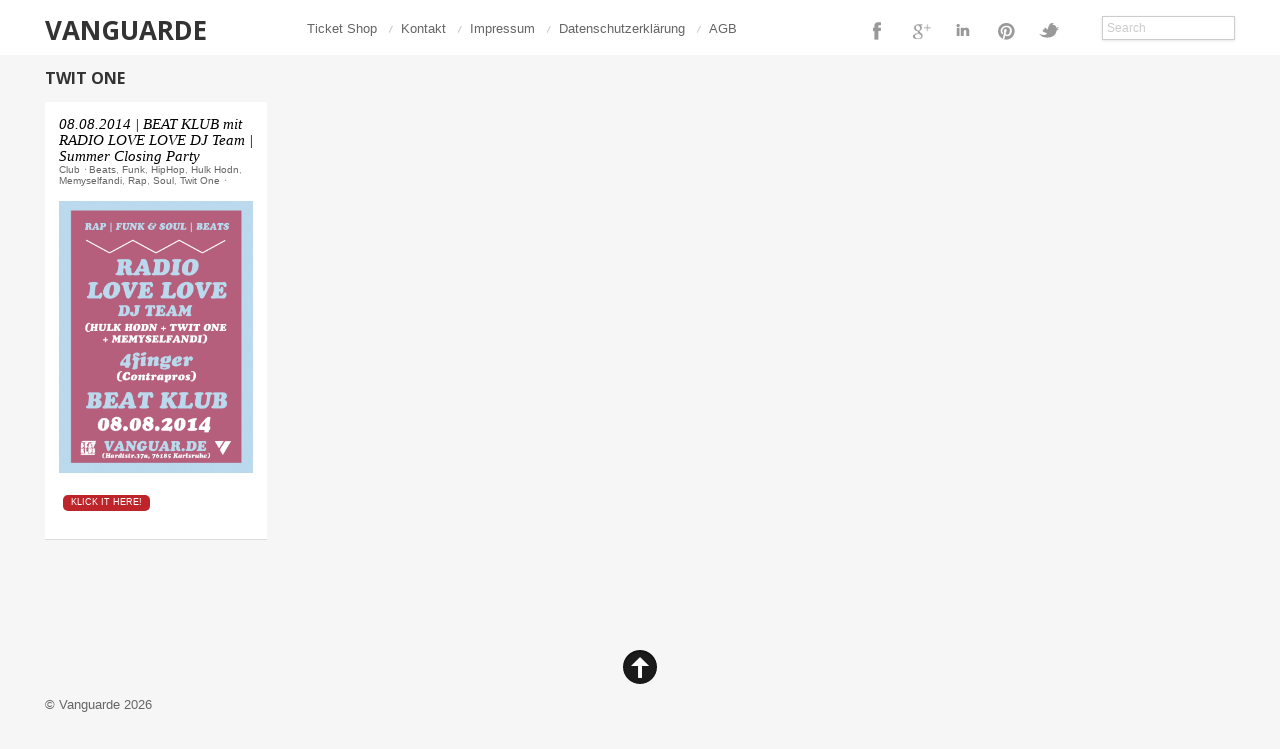

--- FILE ---
content_type: text/html; charset=UTF-8
request_url: http://vanguar.de/tag/twit-one/
body_size: 4401
content:
<!doctype html>
<html lang="de">
<head>
<meta charset="UTF-8">

<title>  Twit One</title>

<link rel="alternate" type="application/rss+xml" title="Vanguarde RSS Feed" href="http://vanguar.de/feed/">


<!-- wp_header -->
<link rel='dns-prefetch' href='//platform-api.sharethis.com' />
<link rel='dns-prefetch' href='//fonts.googleapis.com' />
<link rel='dns-prefetch' href='//s.w.org' />
<link rel="alternate" type="application/rss+xml" title="Vanguarde &raquo; Feed" href="http://vanguar.de/feed/" />
<link rel="alternate" type="application/rss+xml" title="Vanguarde &raquo; Kommentar-Feed" href="http://vanguar.de/comments/feed/" />
<link rel="alternate" type="application/rss+xml" title="Vanguarde &raquo; Twit One Schlagwort-Feed" href="http://vanguar.de/tag/twit-one/feed/" />
		<script type="text/javascript">
			window._wpemojiSettings = {"baseUrl":"https:\/\/s.w.org\/images\/core\/emoji\/12.0.0-1\/72x72\/","ext":".png","svgUrl":"https:\/\/s.w.org\/images\/core\/emoji\/12.0.0-1\/svg\/","svgExt":".svg","source":{"concatemoji":"http:\/\/vanguar.de\/wp-includes\/js\/wp-emoji-release.min.js?ver=5.3.20"}};
			!function(e,a,t){var n,r,o,i=a.createElement("canvas"),p=i.getContext&&i.getContext("2d");function s(e,t){var a=String.fromCharCode;p.clearRect(0,0,i.width,i.height),p.fillText(a.apply(this,e),0,0);e=i.toDataURL();return p.clearRect(0,0,i.width,i.height),p.fillText(a.apply(this,t),0,0),e===i.toDataURL()}function c(e){var t=a.createElement("script");t.src=e,t.defer=t.type="text/javascript",a.getElementsByTagName("head")[0].appendChild(t)}for(o=Array("flag","emoji"),t.supports={everything:!0,everythingExceptFlag:!0},r=0;r<o.length;r++)t.supports[o[r]]=function(e){if(!p||!p.fillText)return!1;switch(p.textBaseline="top",p.font="600 32px Arial",e){case"flag":return s([127987,65039,8205,9895,65039],[127987,65039,8203,9895,65039])?!1:!s([55356,56826,55356,56819],[55356,56826,8203,55356,56819])&&!s([55356,57332,56128,56423,56128,56418,56128,56421,56128,56430,56128,56423,56128,56447],[55356,57332,8203,56128,56423,8203,56128,56418,8203,56128,56421,8203,56128,56430,8203,56128,56423,8203,56128,56447]);case"emoji":return!s([55357,56424,55356,57342,8205,55358,56605,8205,55357,56424,55356,57340],[55357,56424,55356,57342,8203,55358,56605,8203,55357,56424,55356,57340])}return!1}(o[r]),t.supports.everything=t.supports.everything&&t.supports[o[r]],"flag"!==o[r]&&(t.supports.everythingExceptFlag=t.supports.everythingExceptFlag&&t.supports[o[r]]);t.supports.everythingExceptFlag=t.supports.everythingExceptFlag&&!t.supports.flag,t.DOMReady=!1,t.readyCallback=function(){t.DOMReady=!0},t.supports.everything||(n=function(){t.readyCallback()},a.addEventListener?(a.addEventListener("DOMContentLoaded",n,!1),e.addEventListener("load",n,!1)):(e.attachEvent("onload",n),a.attachEvent("onreadystatechange",function(){"complete"===a.readyState&&t.readyCallback()})),(n=t.source||{}).concatemoji?c(n.concatemoji):n.wpemoji&&n.twemoji&&(c(n.twemoji),c(n.wpemoji)))}(window,document,window._wpemojiSettings);
		</script>
		<style type="text/css">
img.wp-smiley,
img.emoji {
	display: inline !important;
	border: none !important;
	box-shadow: none !important;
	height: 1em !important;
	width: 1em !important;
	margin: 0 .07em !important;
	vertical-align: -0.1em !important;
	background: none !important;
	padding: 0 !important;
}
</style>
	<link rel='stylesheet' id='wp-block-library-css'  href='http://vanguar.de/wp-includes/css/dist/block-library/style.min.css?ver=5.3.20' type='text/css' media='all' />
<link rel='stylesheet' id='wpx-shortcodes-css'  href='http://vanguar.de/wp-content/themes/Pindle/wpx/css/shortcodes.css?ver=1.1.7' type='text/css' media='all' />
<link rel='stylesheet' id='wpx-styles-css'  href='http://vanguar.de/wp-content/themes/Pindle/style.css?ver=5.3.20' type='text/css' media='all' />
<link rel='stylesheet' id='wpx-media-queries-css'  href='http://vanguar.de/wp-content/themes/Pindle/media-queries.css?ver=5.3.20' type='text/css' media='all' />
<link rel='stylesheet' id='custom-style-css'  href='http://vanguar.de/wp-content/themes/Pindle/custom_style.css?ver=5.3.20' type='text/css' media='all' />
<link rel='stylesheet' id='pretty-photo-css'  href='http://vanguar.de/wp-content/themes/Pindle/prettyPhoto.css?ver=5.3.20' type='text/css' media='all' />
<link rel='stylesheet' id='google-fonts-css'  href='http://fonts.googleapis.com/css?family=Open+Sans%3A400%2C600%2C600italic%2C700%2C700italic%2C800%2C800italic%2C300italic%2C300%2C400italic&#038;ver=5.3.20' type='text/css' media='all' />
<script type='text/javascript' src='http://vanguar.de/wp-includes/js/jquery/jquery.js?ver=1.12.4-wp'></script>
<script type='text/javascript' src='http://vanguar.de/wp-includes/js/jquery/jquery-migrate.min.js?ver=1.4.1'></script>
<script type='text/javascript' src='//platform-api.sharethis.com/js/sharethis.js#product=ga'></script>
<link rel='https://api.w.org/' href='http://vanguar.de/wp-json/' />
<link rel="EditURI" type="application/rsd+xml" title="RSD" href="http://vanguar.de/xmlrpc.php?rsd" />
<link rel="wlwmanifest" type="application/wlwmanifest+xml" href="http://vanguar.de/wp-includes/wlwmanifest.xml" /> 
<meta name="generator" content="WordPress 5.3.20" />


<style type="text/css">/* No Values in the Database */</style>



<!-- custom css -->

<style type='text/css'></style>
<!-- media-queries.js -->
<!--[if lt IE 9]>
	<script src="http://vanguar.de/wp-content/themes/Pindle/js/respond.js"></script>
<![endif]-->

<!-- html5.js -->
<!--[if lt IE 9]>
	<script src="http://html5shim.googlecode.com/svn/trunk/html5.js"></script>
<![endif]-->
<meta name="viewport" content="width=100%, initial-scale=1, maximum-scale=1, minimum-scale=1, user-scalable=no">
</head>

<body class="archive tag tag-twit-one tag-431">

<div id="pagewrap">

	<div id="headerwrap">

		<header id="header" class="pagewidth">
			<hgroup>
									 <h1 id="site-logo"><a href="http://vanguar.de/">Vanguarde</a></h1>
							</hgroup>
	
			<nav id="main-nav-wrap">
				<div id="menu-icon" class="mobile-button"></div>
				<ul id="main-nav" class="main-nav"><li id="menu-item-3834" class="menu-item menu-item-type-custom menu-item-object-custom menu-item-3834"><a href="https://cdn.csone.dgbrt.de/static-shop/event/51.html">Ticket Shop</a></li>
<li id="menu-item-277" class="menu-item menu-item-type-post_type menu-item-object-page menu-item-277"><a href="http://vanguar.de/kontakt/">Kontakt</a></li>
<li id="menu-item-3824" class="menu-item menu-item-type-post_type menu-item-object-page menu-item-3824"><a href="http://vanguar.de/impressum/">Impressum</a></li>
<li id="menu-item-3823" class="menu-item menu-item-type-post_type menu-item-object-page menu-item-privacy-policy menu-item-3823"><a href="http://vanguar.de/datenschutzerklaerung/">Datenschutzerklärung</a></li>
<li id="menu-item-3831" class="menu-item menu-item-type-post_type menu-item-object-page menu-item-3831"><a href="http://vanguar.de/agb/">AGB</a></li>
</ul>			</nav>
			<!-- /#main-nav -->
			
			<div id="social-wrap">
				<div id="searchform-wrap">
					<div id="search-icon" class="mobile-button"></div>
					
											<form method="get" id="searchform" action="http://vanguar.de/">
	<input type="text" name="s" id="s"  placeholder="Search">
</form>
									</div>
				<!-- /searchform-wrap -->
		
        <div id="social-nav">
                    
            		                    <li>
                    <a class="fb" href="" target="_blank">facebook</a>
                    </li>
					                    
            		                    <li>
                    <a class="google" href="">GPlus</a>
                    </li>
					                                        
            		                    <li>
                    <a class="linkedin" href="">linkedin</a>
                    </li>
					                    
            		                    <li>
                    <a class="pinterest" href="">pinterest</a>
                    </li>
					                    
            		                    <li>
                    <a class="twitter" href="http://www.twitter.com/">Twitter</a>
                    </li>
					</div>
									<!-- /.social-widget -->
			</div>
		</header>
		<!-- /#header -->
				
	</div>
	<!-- /#headerwrap -->
	
	<div id="body" class="clearfix"> 




	
		
<!-- layout -->
<div id="layout" class="pagewidth clearfix sidebar-none">

	<!-- content -->
	<div id="content" class="clearfix">
		
				
					
							<h1 class="page-title">Twit One</h1>
					
						
						
			<!-- loops-wrapper -->
			<div class="loops-wrapper grid4 infinite-scrolling AutoWidthElement">

									<article id="post-2393" class="post clearfix  post-2393 type-post status-publish format-standard hentry category-club tag-beats tag-funk tag-hiphop tag-hulk-hodn tag-memyselfandi tag-rap tag-soul tag-twit-one">
						<div class="post-inner">
													

	
										
						
							
								
																	
								
							
			
		<div class="post-content">
	<p class="author-pic">
											</p>
												<h1 class="post-title"><a href="http://vanguar.de/08-08-2014-beat-klub-mit-radio-love-love-dj-team-summer-closing-party/">08.08.2014 | BEAT KLUB mit RADIO LOVE LOVE DJ Team | Summer Closing Party</a></h1>
				 
						
							<time datetime="2013-08-07" class="post-date" pubdate>Aug. 7, 2013</time>
			    
	
							<p class="post-meta">
					
					<span class="post-author"><a href="http://vanguar.de/author/admin/" title="Beiträge von admin" rel="author">admin</a> <em>&sdot;</em></span>
					<span class="post-category"><a href="http://vanguar.de/category/club/" rel="category tag">Club</a> <em>&sdot;</em></span>
					 <span class="post-tag"><a href="http://vanguar.de/tag/beats/" rel="tag">Beats</a>, <a href="http://vanguar.de/tag/funk/" rel="tag">Funk</a>, <a href="http://vanguar.de/tag/hiphop/" rel="tag">HipHop</a>, <a href="http://vanguar.de/tag/hulk-hodn/" rel="tag">Hulk Hodn</a>, <a href="http://vanguar.de/tag/memyselfandi/" rel="tag">Memyselfandi</a>, <a href="http://vanguar.de/tag/rap/" rel="tag">Rap</a>, <a href="http://vanguar.de/tag/soul/" rel="tag">Soul</a>, <a href="http://vanguar.de/tag/twit-one/" rel="tag">Twit One</a> <em>&sdot;</em> </span>											<span class="post-comment">
							<a href="http://vanguar.de/08-08-2014-beat-klub-mit-radio-love-love-dj-team-summer-closing-party/#respond">No comments</a>						</span>
									</p>
			    
			
						
				<p><center><a href="http://vanguar.de/08-08-2014-beat-klub-mit-radio-love-love" target="_blank"><img src="http://vanguar.de/wp-content/uploads/2014/07/DIN-A6-Vorlage-Kopie1.jpg" alt="08.08.2014 | BEAT KLUB mit RADIO LOVE LOVE DJ Team | Summer Closing Party"/></a></center></p>
<p> <a href="http://vanguar.de/08-08-2014-beat-klub-mit-radio-love-love-dj-team-summer-closing-party/#more-2393" class="more-link">klick it here!</a></p>
			
						
			

		
		
	

			
						
		</div>
		<!-- /.post-content -->												</div>
						<!-- /.post-inner -->
					</article>
					<!-- /.post -->
											
			</div>
			<!-- /loops-wrapper -->
					
			
			
	</div>
	<!-- /#content -->

		
	
</div>
<!-- /#layout -->

	</div>
	<!-- /body -->
		
	<div id="footerwrap">
		<footer id="footer" class="pagewidth clearfix">
			
			<div class="footer-widgets clearfix">

																								<div class="col3-1 first">
								 							</div>
					  														<div class="col3-1 ">
								 							</div>
					  														<div class="col3-1 ">
								 							</div>
					  				
			</div>
			<!-- /.footer-widgets -->
	
			<p class="back-top"><a href="#header">&uarr;</a></p>
		
				
			<div class="footer-text clearfix">
				<div class="one">&copy; <a href="http://vanguar.de">Vanguarde</a> 2026</div>
				<div class="two">Webdesign by <a href="http://www.agentur-triebfeder.de/" target="_blank">Agentur Triebfeder</a></div>
			</div>
			<!-- /footer-text --> 
	
		</footer>
		<!-- /#footer --> 
	</div>
	<!-- /#footerwrap -->
	
</div>
<!-- /#pagewrap -->


<!-- wp_footer -->


<script>
    jQuery(document).ready(function () {
		jQuery.post('http://vanguar.de?ga_action=googleanalytics_get_script', {action: 'googleanalytics_get_script'}, function(response) {
			var s = document.createElement("script");
			s.type = "text/javascript";
			s.innerHTML = response;
			jQuery("head").append(s);
		});
    });
</script><script type='text/javascript' src='http://vanguar.de/wp-content/themes/Pindle/js/jquery.isotope.js?ver=5.3.20'></script>
<script type='text/javascript' src='http://vanguar.de/wp-content/themes/Pindle/js/jquery.infinitescroll.min.js?ver=5.3.20'></script>
<script type='text/javascript' src='http://vanguar.de/wp-content/themes/Pindle/js/jquery.prettyPhoto.js?ver=5.3.20'></script>
<script type='text/javascript'>
/* <![CDATA[ */
var wpxScript = {"loadingImg":"http:\/\/vanguar.de\/wp-content\/themes\/Pindle\/images\/loading.gif","maxPages":"1","autoInfinite":"auto"};
/* ]]> */
</script>
<script type='text/javascript' src='http://vanguar.de/wp-content/themes/Pindle/js/wpx.script.js?ver=5.3.20'></script>
<script type='text/javascript' src='http://vanguar.de/wp-includes/js/wp-embed.min.js?ver=5.3.20'></script>

</body>
</html>

--- FILE ---
content_type: text/css
request_url: http://vanguar.de/wp-content/themes/Pindle/wpx/css/shortcodes.css?ver=1.1.7
body_size: 20310
content:
/************************************************************************************
BUTTONS
*************************************************************************************/
a.button {
	background-image: url(images/shortcodes/buttons/button_white.png);
	border: 1px solid #d3d3d3;
	color: #555555 !important;
	text-shadow: 0 1px 0 rgba(255,255,255, 0.8);
	height: 20px;
	display: inline-block;
	margin: 0 5px 20px 5px;
	text-decoration: none;
	font-weight: bold;
	text-align:center;
	font-size: 12px;
	line-height: 12px;
	padding: 8px 20px 0 20px;
	min-width:45px;
	-webkit-border-radius: 3px;
	   -moz-border-radius: 3px;
	   		border-radius: 3px;
	-webkit-box-shadow:0 1px 1px rgba(0, 0, 0, 0.08);
	   -moz-box-shadow:0 1px 1px rgba(0, 0, 0, 0.08);
    		box-shadow:0 1px 1px rgba(0, 0, 0, 0.08);
}

a.button.large {
	height: 24px;
	padding: 11px 10px 0 10px;
	font-size: 14px;
	line-height: 14px;
}

a:hover.button { background-position: 0 -28px; text-decoration:none; }
a:hover.button.large { background-position: 0 -35px; text-decoration:none; }

a.button.white {
	background-image: url(images/shortcodes/buttons/button_white.png);
	border: 1px solid #d3d3d3;
	color: #555555 !important;
	text-shadow: 0 1px 0 rgba(255,255,255, 0.8);
}

a.button.large.white { background-image: url(images/shortcodes/buttons/button_white_large.png); }
a:hover.button.white { border: 1px solid #c4c4c4; }

a.button.grey {
	background-image: url(images/shortcodes/buttons/button_grey.png);
	border: 1px solid #b5b5b5;
	color: #555555 !important;
	text-shadow: 0 1px 0 rgba(255,255,255, 0.4);
}

a.button.large.grey { background-image: url(images/shortcodes/buttons/button_grey_large.png); }
a:hover.button.grey { border: 1px solid #989898; }

a.button.red {
	background-image: url(images/shortcodes/buttons/button_red.png);
	border: 1px solid #df6f8b;
	color: #913944 !important;
	text-shadow: 0 1px 0 rgba(255,255,255, 0.3);
}

a.button.large.red { background-image: url(images/shortcodes/buttons/button_red_large.png); }
a:hover.button.red { border: 1px solid #c36079; }


#callout a.button.orange {
	background-image: url(images/callout_button_bg.png);
	color: #835503 !important;
	text-shadow: 0 1px 1px rgba(255,255,255,0.6);
	border: 1px solid #dab347;
}

#callout a.button.large.orange { background-image: url(images/callout_button_bg.png); }

a.button.orange {
	background-image: url(images/shortcodes/buttons/button_orange.png);
	color: #835503 !important;
	text-shadow: 0 1px 1px rgba(255,255,255,0.6);
	border: 1px solid #dab347;
}

a.button.large.orange { background-image: url(images/shortcodes/buttons/button_orange_large.png); }

a:hover.button.orange { border: 1px solid #dab347; }

a.button.green {
	background-image: url(images/shortcodes/buttons/button_green.png);
	border: 1px solid #adc671;
	color: #5d7731 !important;
	text-shadow: 0 1px 0 rgba(255,255,255, 0.4);
}

a.button.large.green { background-image: url(images/shortcodes/buttons/button_green_large.png); }
a:hover.button.green { border: 1px solid #8bb14d; }

a.button.teal {
	background-image: url(images/shortcodes/buttons/button_teal.png);
	border: 1px solid #90c6c8;
	color: #437b7d !important;
	text-shadow: 0 1px 0 rgba(255,255,255, 0.4);
}

a.button.large.teal { background-image: url(images/shortcodes/buttons/button_teal_large.png); }
a:hover.button.teal { border: 1px solid #7db9bb; }

a.button.blue {
	background-image: url(images/shortcodes/buttons/button_blue.png);
	border: 1px solid #8dc5da;
	color: #42788e !important;
	text-shadow: 0 1px 0 rgba(255,255,255, 0.4);
}

a.button.large.blue { background-image: url(images/shortcodes/buttons/button_blue_large.png); }
a:hover.button.blue { border: 1px solid #7caec0; }

a.button.navy {
	background-image: url(images/shortcodes/buttons/button_navy.png);
	border: 1px solid #a2afb8;
	color: #515f6a !important;
	text-shadow: 0 1px 0 rgba(255,255,255, 0.4);
}

a.button.large.navy { background-image: url(images/shortcodes/buttons/button_navy_large.png); }
a:hover.button.navy { border: 1px solid #8996a0; }

a.button.pink {
	background-image: url(images/shortcodes/buttons/button_pink.png);
	border: 1px solid #bc9db9;
	color: #7b5777 !important;
	text-shadow: 0 1px 0 rgba(255,255,255, 0.4);
}

a.button.large.purple { background-image: url(images/shortcodes/buttons/button_purple_large.png); }
a:hover.button.purple { border: 1px solid #a482a0; }

a.button.black {
	background-image: url(images/shortcodes/buttons/button_black.png);
	border: 1px solid #4c4c4c;
	color: #ffffff !important;
	text-shadow: 0 1px 0 rgba(0,0,0, 0.4);
}

a.button.large.black { background-image: url(images/shortcodes/buttons/button_black_large.png); }
a:hover.button.black { border: 1px solid #2c2c2c; }

/* Alerts ------------------------------*/

.shortcode.box {
    padding: 12px 5% 12px 5%;
    text-align: center;
    margin: 0 0 20px 0;
    background: #fff;
    border-top: 1px solid #e4e4e4;
    border-bottom: 1px solid #e4e4e4;
    color: #444444;
}

.shortcode.box.white {
    background: #fff;
    border-top: 1px solid #e4e4e4;
    border-bottom: 1px solid #e4e4e4;
    color: #444444;
}
.shortcode.box.warn {
   background: #fffdf4; /* Old browsers */
   background: -moz-linear-gradient(top,  #fffdf4 0%, #fffbee 100%); /* FF3.6+ */
   background: -webkit-gradient(linear, left top, left bottom, color-stop(0%,#fffdf4), color-stop(100%,#fffbee)); /* Chrome,Safari4+ */
   background: -webkit-linear-gradient(top,  #fffdf4 0%,#fffbee 100%); /* Chrome10+,Safari5.1+ */
   background: -o-linear-gradient(top,  #fffdf4 0%,#fffbee 100%); /* Opera 11.10+ */
   background: -ms-linear-gradient(top,  #fffdf4 0%,#fffbee 100%); /* IE10+ */
   background: linear-gradient(top,  #fffdf4 0%,#fffbee 100%); /* W3C */
   filter: progid:DXImageTransform.Microsoft.gradient( startColorstr='#fffdf4', endColorstr='#fffbee',GradientType=0 ); /* IE6-9 */
   border: 1px solid #e6bf4a;
   border: 1px solid #e6bf4a;
   text-align: center;
   font-size: 12px;
   line-height: 20px;
   color: #c4690e;
   padding: 10px;
   margin: 0;
   -webkit-border-radius: 3px;
   -moz-border-radius: 3px;
   border-radius: 3px;
   -moz-box-shadow: 0px 1px 2px rgba(0,0,0,0.1);
   -webkit-box-shadow: 0px 1px 2px rgba(0,0,0,0.1);
   box-shadow: 0px 1px 2px rgba(0,0,0,0.1);
 }

.shortcode.box.red {
    background: #FFD7D8;
    border-top: 1px solid #f9bac7;
    border-bottom: 1px solid #f9bac7;
    color: #d54c4c;
}

.shortcode.box.orange {
    background: #FFCBA8;
    border-top: 1px solid #efd1b1;
    border-bottom: 1px solid #efd1b1;
    color: #cc6600;
}

.shortcode.box.green {
    background: #D5FFCA;
    border-top: 1px solid #cadba7;
    border-bottom: 1px solid #cadba7;
    color: #5f8b33;
}
/************************************************************************************
HR
*************************************************************************************/
hr {
	height: 10px;
	border: none;
	margin-top:10px;
	border-top: solid 1px #ccc;
	clear: both;
}
hr.red {
	border-color: #F30;
}
hr.blue {
	border-color: #69F;
}
hr.pink {
	border-color: #F9C;
}
hr.light-gray {
	border-color: #ddd;
}
hr.dark-gray {
	border-color: #999;
}
hr.black {
	border-color: #000;
}
hr.yellow {
	border-color: #FF0;
}
hr.orange {
	border-color: #F90;
}
hr.white {
	border-color: #fff;
}

/************************************************************************************
GRID
*************************************************************************************/
.col,
.col4-1,
.col4-2,
.col4-3,
.col3-1,
.col3-2,
.col2-1
{
	float: left;
}
.col4-1 {
	width: 25%;
}
.col4-2, 
.col2-1 {
	width: 50%;
}
.col4-3 {
	width: 75%;
}
.col3-1 {
	width: 33%;
}
.col3-2 {
	width: 66%;
}
.sidebar1 .col.first,
.sidebar1 .col4-1.first,
.sidebar1 .col4-2.first,
.sidebar1 .col4-3.first,
.sidebar1 .col3-1.first,
.sidebar1 .col3-2.first,
.sidebar1 .col2-1.first
.col.first,
.col4-1.first,
.col4-2.first,
.col4-3.first,
.col3-1.first,
.col3-2.first,
.col2-1.first {
	margin-left: 0;
	clear: left;
}

/************************************************************************************
QUOTE
*************************************************************************************/
.shortcode.quote {
	background: url(../img/shortcodes/quote.png) no-repeat 1px 2px;
	padding: 0 5px 0 26px;
	margin: 0 0 30px;
}

/* box icon */
.shortcode.box.announcement {
	background-image: url(../img/shortcodes/annoucement.png);
	background-repeat: no-repeat;
	background-position: 8px 5px;
	padding-left: 70px;
	min-height: 55px;
}
.shortcode.box.comment {
	background-image: url(../img/shortcodes/comment.png);
	background-repeat: no-repeat;
	background-position: 8px 5px;
	padding-left: 70px;
	min-height: 55px;
}
.shortcode.box.question {
	background-image: url(../img/shortcodes/question.png);
	background-repeat: no-repeat;
	background-position: 8px 5px;
	padding-left: 70px;
	min-height: 55px;
}
.shortcode.box.upload {
	background-image: url(../img/shortcodes/upload.png);
	background-repeat: no-repeat;
	background-position: 8px 5px;
	padding-left: 70px;
	min-height: 55px;
}
.shortcode.box.download {
	background-image: url(../img/shortcodes/download.png);
	background-repeat: no-repeat;
	background-position: 8px 5px;
	padding-left: 70px;
	min-height: 55px;
}
.shortcode.box.highlight {
	background-image: url(../img/shortcodes/highlight.png);
	background-repeat: no-repeat;
	background-position: 8px 5px;
	padding-left: 70px;
	min-height: 55px;
}
.shortcode.box.map {
	background-image: url(../img/shortcodes/map.png);
	background-repeat: no-repeat;
	background-position: 8px 5px;
	padding-left: 70px;
	min-height: 55px;
}
.shortcode.box.warning {
	background-image: url(../img/shortcodes/warning.png);
	background-repeat: no-repeat;
	background-position: 8px 5px;
	padding-left: 70px;
	min-height: 55px;
}
.shortcode.box.info {
	background-image: url(../img/shortcodes/info.png);
	background-repeat: no-repeat;
	background-position: 8px 5px;
	padding-left: 70px;
	min-height: 55px;
}
.shortcode.box.note {
	background-image: url(../img/shortcodes/note.png);
	background-repeat: no-repeat;
	background-position: 8px 5px;
	padding-left: 70px;
	min-height: 55px;
}
.shortcode.box.contact {
	background-image: url(../img/shortcodes/contact.png);
	background-repeat: no-repeat;
	background-position: 8px 5px;
	padding-left: 70px;
	min-height: 55px;
}

/* box heading */
.shortcode.box h1, 
.shortcode.box h2, 
.shortcode.box h3, 
.shortcode.box h4, 
.shortcode.box h5, 
.shortcode.box h6 {
	margin: 2px 0 3px;
}

/************************************************************************************
AUTHOR BOX
*************************************************************************************/
.shortcode.author-box {
	background: #f6f6f6;
	border: solid 1px #ddd;
	padding: 10px 15px;
	margin: 15px 0;
	-webkit-box-shadow: inset 0 1px 0 rgba(255,255,255,.4);
	-moz-box-shadow: inset 0 1px 0 rgba(255,255,255,.4);
	box-shadow: inset 0 1px 0 rgba(255,255,255,.4);
}
.shortcode.author-box .author-avatar {
	float: left;
	margin: 0 15px 5px 0;
}
.shortcode.author-box .author-avatar img {
	padding: 4px;
	background: #fff;
	-webkit-box-shadow: 0 1px 1px rgba(0,0,0,.15);
	-moz-box-shadow: 0 1px 1px rgba(0,0,0,.15);
	box-shadow: 0 1px 1px rgba(0,0,0,.15);
	-webkit-border-radius: 4px;
	-moz-border-radius: 4px;
	border-radius: 4px;
}
.shortcode.author-box .author-name {
	margin: 2px 0 5px;
}
.shortcode.author-box .author-bio {
	overflow: hidden;
}

/* author box color */
.shortcode.author-box.blue {
	background: #3cafff;
	border-color: #2786cf;
	color: #fff !important;
}
.shortcode.author-box.green {
	background: #78ac3e;
	border-color: #5e8127;
	color: #fff !important;
}
.shortcode.author-box.red {
	background: #ed1c24;
	border-color: #b81e14;
	color: #fff !important;
}
.shortcode.author-box.purple {
	background: #722ea4;
	border-color: #471e72;
	color: #fff !important;
}
.shortcode.author-box.yellow {
	background: #fff200;
	border-color: #ffd200;
}
.shortcode.author-box.orange {
	background: #f7941d;
	border-color: #c56102;
	color: #fff !important;
}
.shortcode.author-box.light-yellow {
	background: #fffcd3;
	border-color: #dedba3;
}
.shortcode.author-box.light-blue {
	background: #d9f4fe;
	border-color: #a4cfe0;
}
.shortcode.author-box.lavender {
	background: #f2e6fe;
	border-color: #d1bae9;
}
.shortcode.author-box.pink {
	background: #ffe6f1;
	border-color: #f0b6cf;
}
.shortcode.author-box.light-green {
	background: #edf6df;
	border-color: #b8cd97;
}
.shortcode.author-box.gray {
	background: #9e9e9e;
	border-color: #858585;
	color: #fff !important;
}
.shortcode.author-box.black {
	background: #111;
	border-color: #000;
	color: #fff !important;
}

/* author box link */
.shortcode.author-box.purple a,
.shortcode.author-box.orange a,
.shortcode.author-box.green a,
.shortcode.author-box.blue a,
.shortcode.author-box.black a,
.shortcode.author-box.gray a,
.shortcode.author-box.red a {
	color: #fffabb !important;
}

/* author box rounded */
.shortcode.author-box.rounded {
	-webkit-border-radius: 8px;
	-moz-border-radius: 8px;
	border-radius: 8px;
}

/* author box shadow */
.shortcode.author-box.shadow {
	-webkit-box-shadow: 0 1px 1px rgba(0,0,0,.1);
	-moz-box-shadow: 0 1px 1px rgba(0,0,0,.1);
	box-shadow: 0 1px 1px rgba(0,0,0,.1);
}

/************************************************************************************
FLICKR
*************************************************************************************/
.shortcode .flickr_badge_image {
	margin: 10px 0;
}
.shortcode .flickr_badge_image img {
	margin-right: 12px;
	margin-bottom: 12px;
	float: left;
}

/************************************************************************************
MAP
*************************************************************************************/
.shortcode.map .map-container {
	margin:0 15px 15px 0;
	border: solid 1px #ccc;
}
.map img { 
	max-width: none !important; 
}

/************************************************************************************
LIST POSTS
*************************************************************************************/

/* base post */
.shortcode .post {
	margin-bottom: 30px;
	padding: 0 !important;
	background: none !important;
	border: none;
	-webkit-box-shadow: none;
	-moz-box-shadow: none;
	box-shadow: none;
	-webkit-border-radius: 0;
	-moz-border-radius: 0;
	border-radius: 0;
}

/* base post image */
.shortcode .post-image {
	margin: 0 0 7px;
}

/* base post title */
.shortcode .post-title {
	font-size: 150%;
	margin: 0 0 3px;
	padding: 0 !important;
	width: auto !important;
	background: none !important;
	border: none;
	-webkit-box-shadow: none;
	-moz-box-shadow: none;
	box-shadow: none;
	-webkit-border-radius: 0;
	-moz-border-radius: 0;
	border-radius: 0;
}
.col4-1 .shortcode .post-title {
	font-size: 115%;
}
.col3-1 .shortcode .post-title {
	font-size: 130%;
}
.col2-1 .shortcode .post-title,
.col4-2 .shortcode .post-title {
	font-size: 145%;
}

/* base post date */
.shortcode .post-date {
	position: static;
	padding: 0;
	color: inherit;
	font-size: 100%;
	width: auto;
	float: none;
	display: block;
	margin: 2px 0;
	text-align: left;
	background: none;
	filter: none;
	border: none;
	-webkit-box-shadow: none;
	-moz-box-shadow: none;
	box-shadow: none;
	-webkit-border-radius: 0;
	-moz-border-radius: 0;
	border-radius: 0;
}

/* base post meta */
.shortcode .post-meta {
	font-size: 85%;
	line-height: 220%;
	margin: 0 0 10px;
	padding: 0;
	border: none;
	background: none;
	text-align: left;
}
.shortcode .post-meta span {
	position: static;
	display: inline;
	margin: 0 7px 0 0;
	padding: 0;
	width: auto;
	border: none;
	line-height: normal;
	font-weight: normal;
	font-size: 100%;
	float: none;
	text-align: left;
}
.shortcode .post-meta a {
	position: static !important;
	display: inline !important;
}
.shortcode .post-meta .post-author {
	background: url(../img/shortcodes/post-author.png) no-repeat 0 2px;
	padding: 2px 0 2px 16px;
}
.shortcode .post-meta .post-category {
	background: url(../img/shortcodes/post-category.png) no-repeat 0 2px;
	padding: 2px 0 2px 16px;
}
.shortcode .post-meta .post-tag {
	background: url(../img/shortcodes/post-tag.png) no-repeat 0 3px;
	padding: 2px 0 2px 16px;
}
.shortcode .post-meta .post-comment {
	background: none;
}
.shortcode .post-meta .post-comment a {
	background: url(../img/shortcodes/post-comment.png) no-repeat 0 2px;
	padding: 2px 0 2px 16px;
	width: auto;
	height: auto;
	font-size: 100%;
	text-shadow: none;
	text-align: left;
}

/* post layout styles */
/* grid4 post */
.shortcode.grid4 .post {
	width: 23%;
	margin-left: 2.5%;
	float: left;
}

/* grid3 post */
.shortcode.grid3 .post {
	width: 30%;
	margin-left: 3.5%;
	float: left;
}

/* grid2 post */
.shortcode.grid2 .post {
	width: 48%;
	margin-left: 3.75%;
	float: left;
}

/* grid2-thumb post */
.shortcode.grid2-thumb .post {
	width: 48%;
	margin-left: 4%;
	float: left;
}
.shortcode.grid2-thumb .post-image {
	float: left;
	margin: 5px 14px 10px 0;
}
.shortcode.grid2-thumb .post-content {
	overflow: hidden;
}

/* list thumb post */
.shortcode.list-thumb-image .post-image {
	float: left;
	margin: 7px 16px 10px 0;
}
.shortcode.list-thumb-image .post-content {
	overflow: hidden;
}

/* list large image */
.shortcode.list-large-image .post-image {
	float: left;
	margin: 7px 22px 10px 0;
}
.shortcode.list-large-image .post-content {
	overflow: hidden;
}

/************************************************************************************
SLIDER
*************************************************************************************/
.shortcode.slider, 
.shortcode.post-slider {
	margin: 0 0 30px;
}
.shortcode.slider .post, 
.shortcode.post-slider .post {
	margin: 0;
}

/* base slides */
.shortcode .slides {
	margin: 0;
	padding: 0;
	height: auto !important;
}
.shortcode .slides li {
	list-style: none;
	margin: 0;
	padding: 0 0 0;
	width: 100px;
	height: auto !important;
	float: left;
}
.shortcode .slides .post {
	padding-right: 10px;
}

/* jcarousel clip container */
.shortcode .jcarousel-clip {
	margin-left: 38px;
	margin-right: 34px;
	overflow: hidden;
}

/* slides base h1,h2,h3,h4,h5,h6 */
.shortcode .slides h1,
.shortcode .slides h2,
.shortcode .slides h3,
.shortcode .slides h4,
.shortcode .slides h5,
.shortcode .slides h6 {
	margin: 0 0 5px;
}

/* slides post image */
.shortcode .slides .post-image {
	margin: 0 0 5px;
}

/* slides post title */
.shortcode .slides .post-title {
	padding-right: 10px;
	margin: 0 0 5px;
	font-size: 140%;
}

/* slides post content */
.shortcode .slides .post-content {
	padding-right: 11px;
	font-size: 95%;
}

/* slider-nav */
.shortcode .slider-nav {
	text-align: center;
	margin: 15px auto 10px;
	border: none;
}
.shortcode .jcarousel-prev,
.shortcode .jcarousel-next {
	font: 14px/100% Arial, Helvetica, sans-serif;
	width: 24px;
	height: 20px;
	line-height: 100%;
	text-decoration: none;
	text-align: center;
	margin: 0 3px;
	padding: 4px 0 0;
	display: block;
	-webkit-border-radius: 10em;
	-moz-border-radius: 10em;
	border-radius: 10em;
	color: #666;
	text-shadow: 0 1px 0 rgba(255,255,255,.8);
	border: solid 1px #ccc;
	background: #e9e9e9;
	background: -moz-linear-gradient(top, #ffffff 0%, #dbdbdb 100%);
	background: -webkit-gradient(linear, left top, left bottom, color-stop(0%,#ffffff), color-stop(100%,#dbdbdb));
	background: -webkit-linear-gradient(top, #ffffff 0%,#dbdbdb 100%);
	background: -o-linear-gradient(top, #ffffff 0%,#dbdbdb 100%);
	background: -ms-linear-gradient(top, #ffffff 0%,#dbdbdb 100%);
	filter: progid:DXImageTransform.Microsoft.gradient( startColorstr='#ffffff', endColorstr='#dbdbdb',GradientType=0 );
	background: linear-gradient(top, #ffffff 0%,#dbdbdb 100%);
	-webkit-box-shadow: inset 0 -1px 1px rgba(255,255,255,.4);
	-moz-box-shadow: inset 0 -1px 1px rgba(255,255,255,.4);
	box-shadow: inset 0 -1px 1px rgba(255,255,255,.4);
}
.shortcode .jcarousel-prev:hover,.shortcode .jcarousel-next:hover {
	background: #f4f4f4;
}
/* jcarousel nav position */
.shortcode .jcarousel-prev,
.shortcode .jcarousel-next {
	display: block;
	margin-top: -5px;
	position: absolute;
	top: 50%;
	cursor: pointer;
}
.shortcode .jcarousel-prev {
	left: 0px;
}
.shortcode .jcarousel-next {
	right: 0px;
}
/* jcarousel nav disabled */
.shortcode .jcarousel-prev-disabled,
.shortcode .jcarousel-next-disabled {
	opacity: 6; 
	cursor: auto;
}

--- FILE ---
content_type: text/css
request_url: http://vanguar.de/wp-content/themes/Pindle/style.css?ver=5.3.20
body_size: 36858
content:
/*  
Theme Name: Pindle
Theme URI: http://wordpressthemex.com/themes/pindle
Version: 1.0.0
Author: Wpx
Author URI: http://www.wordpressthemex.com

---------

DO NOT EDIT THIS FILE.

If you need to overwrite the CSS styling, create a new custom_style.css 
in the theme folder and it will automatically load in the <head>.

*/

/************************************************************************************
RESET
*************************************************************************************/
html, body, address, blockquote, div, dl, form, h1, h2, h3, h4, h5, h6, ol, p, pre, table, ul,
dd, dt, li, tbody, td, tfoot, th, thead, tr, button, del, ins, map, object,
a, abbr, acronym, b, bdo, big, br, cite, code, dfn, em, i, img, kbd, q, samp, small, span,
strong, sub, sup, tt, var, legend, fieldset, figure {
	margin: 0;
	padding: 0;
}

img, fieldset {
	border: 0;
}

/* set img max-width */
img {
	max-width: 100%;
	height: auto;
}
/* ie 8 img max-width */
@media \0screen {
  img { width: auto;}
}

/* set html5 elements to block */
article, aside, details, figcaption, figure, footer, header, hgroup, menu, nav, section { 
    display: block;
}

/************************************************************************************
GENERAL STYLING
*************************************************************************************/
body {
	font: 13px/22px "Helvetica Neue", Helvetica, Arial, sans-serif;
    font-weight: 300;
	background: #f6f6f6;
	color: #666;
	padding: 70px 0 40px;

	-webkit-font-smoothing: subpixel-antialiased;;
}
a {
	text-decoration: none;
	outline: none;
	color: #666666;
	text-decoration: none; 
	transition: color 0.1s linear;
	-moz-transition: color 0.1s linear;
	-webkit-transition: color 0.1s linear;
	-o-transition: color 0.1s linear;
}
a:hover {
	text-decoration: none;
	color:#999999;
}
p {
	margin: 0 0 1.2em;
	padding: 0;
}
small {
	font-size: 87%;
}
blockquote {
	font: italic 110%/130% "Times New Roman", Times, serif;
	padding: 8px 30px 15px;
}
ins {
	text-decoration: none;
}

/* LIST
================================================ */
ul, ol {
	margin: 1em 0 1.4em 24px;
	padding: 0;
	line-height: 140%;
}
li {
	margin: 0 0 .5em 0;
	padding: 0;
}

/* HEADINGS
================================================ */
h1, h2, h3, h4, h5, h6 {
	line-height: 1.4em;
	margin: 20px 0 .4em;
	color: #333333;
	font-family: Open Sans;
}
h1 {
	font-size: 2em;
}
h2 {
	font-size: 1.8em;
}
h3 {
	font-size: 1.6em;
}
h4 {
	font-size: 1.4em;
}
h5 {
	font-size: 1.2em;
}
h6 {
	font-size: 1em;
}

/* FORM
================================================ */
/* form input */
input, textarea, select, input[type=search], button {
	font-size: 100%;
	font-family: inherit;
}
input[type=text], input[type=password], textarea, input[type=search] {
	background: #fff;
	color:#aeaeae;
	background: #ffffff;
	border: 1px solid #ccc;
	padding: 5px 5px 5px 5px;
	-moz-box-shadow: 0px 1px 3px rgba(0,0,0,0.1);
	-webkit-box-shadow: 0px 1px 3px rgba(0,0,0,0.1);
	box-shadow: 0px 1px 3px rgba(0,0,0,0.1);
}

input[type=text], input[type=search] {
	width: 240px;
	max-width: 96%;
}
textarea {
	line-height: 150%;
	width: 96%;
}
textarea:focus, input[type=password]:focus, input[type=text]:focus, input[type=search]:focus {
	outline: none;
	background: #fff;
}

/* form button */
input[type=reset], input[type=submit], button {
	width: auto;
	font-size: 14px;
	font-weight: bold;
	line-height: 20px;
	color: #414141;
	padding: 7px 12px !important;
	margin: 0;
	cursor: pointer;
	background: #f5f5f5; /* Old browsers */
	background: -moz-linear-gradient(top,  #ffffff 0%, #f5f5f5 100%); /* FF3.6+ */
	background: -webkit-gradient(linear, left top, left bottom, color-stop(0%,#ffffff), color-stop(100%,#f5f5f5)); /* Chrome,Safari4+ */
	background: -webkit-linear-gradient(top,  #ffffff 0%,#f5f5f5 100%); /* Chrome10+,Safari5.1+ */
	background: -o-linear-gradient(top,  #ffffff 0%,#f5f5f5 100%); /* Opera 11.10+ */
	background: -ms-linear-gradient(top,  #ffffff 0%,#f5f5f5 100%); /* IE10+ */
	background: linear-gradient(top,  #ffffff 0%,#f5f5f5 100%); /* W3C */
	filter: progid:DXImageTransform.Microsoft.gradient( startColorstr='#ffffff', endColorstr='#f5f5f5',GradientType=0 ); /* IE6-9 */
	border: 1px solid #bdbfc0 !important;
	-webkit-border-radius: 3px;
	-moz-border-radius: 3px;
	border-radius: 3px;
	text-shadow: none;
	-moz-box-shadow: 0px 1px 3px rgba(0,0,0,0.1);
	-webkit-box-shadow: 0px 1px 3px rgba(0,0,0,0.1);
	box-shadow: 0px 1px 3px rgba(0,0,0,0.1);
}
input[type=reset]:hover, input[type=submit]:hover, button:hover {
	border-color: #a1a1a2 !important;
	background: #fff;
	color: #414141;
	text-shadow: none;
}


/************************************************************************************
STRUCTURE
*************************************************************************************/
/* main page width */
.pagewidth {
	width: 978px;
	margin: 0 auto;
}

/* content */
#content {
	width: 71%;
	float: left;
	padding: 0 0 60px;
}
.sidebar-none #content {
	width: 100%;
	float: none;
}

/* sidebar */
#sidebar {
	width: 26%;
	float: right;
	padding: 0 0 60px;
}

/* sidebar left */
.sidebar-left #content {
	float: right;
}
.sidebar-left #sidebar {
	float: left;
}

/************************************************************************************
GRID
*************************************************************************************/
.col,
.col4-1,
.col4-2,
.col4-3,
.col3-1,
.col3-2,
.col2-1
{
	float: left;
	margin-left: 2%;
}
.col4-1 {
	max-width: 23%;
}
.col4-2, .col2-1 {
	max-width: 48%;
}
.col4-3 {
	max-width: 72%;
}
.col3-1 {
	max-width: 31%;
}
.col3-2 {
	max-width: 62%;
}
.col.first,
.col4-1.first,
.col4-2.first,
.col4-3.first,
.col3-1.first,
.col3-2.first,
.col2-1.first
{
	margin-left: 0;
	clear: left;
}

/************************************************************************************
HEADER
*************************************************************************************/
#headerwrap {
	background: #fff;
	z-index: 1000;
	position: fixed;
	top: 0;
	left: 0;
	min-height: 55px;
	width: 100%;
}
/* shift headerwrap down to prevent admin-bar from overlapping */
.admin-bar #headerwrap {
	top: 26px;
}
#header {
	position: relative;
	color: #ecbec0;
	padding-bottom: 10px;
}
#header a {
	color: #fcfadd;
}

#header .widget {
	padding: 0;
	background: none;
	
	-webkit-box-shadow: none;
	-moz-box-shadow: none;
	box-shadow: none;
	
	-webkit-border-radius: 0;
	-moz-border-radius: 0;
	border-radius: 0;
}

/* 
SITE LOGO
================================================ */
#site-logo {
	float: left;
	margin: 0;
	padding: 12px 0 5px;
	font-family: Open Sans;
	text-transform: uppercase;
	font-size:26px;
}
#site-logo a {
	text-decoration: none;
	color: #333333;
}
#site-logo a:hover {
	text-decoration: none;
}
/************************************************************************************
SOCIAL MEDIA LINKS
*************************************************************************************/
#social-nav {
	position: relative;
	float:right;
	top: 0px;
	text-align:left;
	margin: 0;
	padding: 0;
	z-index:4;
}
#social-nav li {
	padding: 0;
	margin: 0 0 0 2px;
	list-style: none;
	display: inline;
	position: relative;
}
#social-nav li { 
	display:inline-block; 
	text-indent:-999em; 
}
#social-nav li a { 
	display:block; 
	width:32px; 
	height:32px; 
	margin-left:5px; 
	background-image:url(images/social.png); 
	background-color:#fff; 
	background-repeat:no-repeat; 
	-webkit-transition: all 0.2s ease-out; 
	-moz-transition: all 0.2s ease-out; 
	-ms-transition: all 0.2s ease-out; 
	-o-transition: all 0.2s ease-out; 
	transition: all 0.2s ease-out; 
} 
#social-nav li a:hover { 
	border-top-left-radius:16px; 
	border-bottom-right-radius:16px; 
	border-top-right-radius:16px; 
	border-bottom-left-radius:16px; 
	background-image:url(images/social2.png);
}
#social-nav li a.fb:hover { background-color:#3c5fac;}
#social-nav li a.twitter { background-position:-32px 0; }
#social-nav li a.twitter:hover { background-color:#5ec3df; }
#social-nav li a.flickr { background-position:-64px 0; }
#social-nav li a.flickr:hover { background-color:#FF0084;}
#social-nav li a.rss { background-position:-96px 0; }
#social-nav li a.rss:hover { background-color:#ff9900;}
#social-nav li a.dribble { background-position:-128px 0; }
#social-nav li a.dribble:hover { background-color:#EA4C89;}
#social-nav li a.lastfm { background-position:-160px 0; }
#social-nav li a.lastfm:hover { background-color:#D51007;}
#social-nav li a.linkedin { background-position:-192px 0; }
#social-nav li a.linkedin:hover { background-color:#2089b5;}
#social-nav li a.vimeo { background-position:-224px 0; }
#social-nav li a.vimeo:hover { background-color:#0dadd6;}
#social-nav li a.google { background-position:-256px 0; }
#social-nav li a.google:hover { background-color:#c63d2d;}
#social-nav li a.forrst { background-position:-288px 0; }
#social-nav li a.forrst:hover{ background-color:#5b9a68;}
#social-nav li a.skype { background-position:-320px 0; }
#social-nav li a.skype:hover { background-color:#00aff0;}
#social-nav li a.picassa { background-position:-352px 0; }
#social-nav li a.picassa:hover { background-color:#ffd34e;}
#social-nav li a.youtube { background-position:-384px 0; }
#social-nav li a.youtube:hover { background-color:#c8312b;}
#social-nav li a.pinterest { background-position:-416px 0; }
#social-nav li a.pinterest:hover { background-color:#cb2027; }
/* 
SOCIAL WIDGET
================================================ */
#social-wrap {
	position: absolute;
	top: 15px;
	right: 0;
}
.social-widget {
	float: left;
	margin-left: 10px;
}
.social-widget a {
	text-decoration: none;
}
.social-widget a:hover {
	text-decoration: none;
}
.social-widget .widget {
	display: inline-block;
	zoom:1;
	*display:inline;
	margin: 0 2px 0 0;
}
.social-widget .widget div {
	display: inline;
}
.social-widget .widgettitle {
	width: auto;
	font-weight: bold;
	font-size: 100%;
	text-transform: none;
	border: none;
	letter-spacing: 0;
	position: static;
	display: inline-block;
	zoom:1;
	*display:inline;
	margin: 5px 8px 2px 0;
	padding: 0;
	background: transparent;
	-webkit-box-shadow: none;
	-moz-box-shadow: none;
	box-shadow: none;
}
.social-widget ul {
	margin: 6px 0 0 !important;
	padding: 0;
	display: inline;
}
.social-widget ul li {
	padding: 0 2px 0 0;
	margin: 0;
	display: inline-block;
	zoom:1;
	*display:inline;
	border: none !important;
	clear: none;
	line-height: 100%;
}
.social-widget li img {
	vertical-align: middle;
	margin-top: 1px;
}

/* rss */
.social-widget .rss {
	display: inline;
}
.social-widget .rss a {
	background: url(images/rss.png) no-repeat left center;
	padding: 3px 0 3px 30px;
	display: inline-block;
	zoom:1;
	*display:inline;
	vertical-align: middle;
}

/* 
SEARCH FORM
================================================ */
#searchform-wrap {
	float: right;
	margin-left:10px;
}

#header #searchform {
	width: 160px;
	margin-top:1px;
}
#header #searchform #s {
	width: 120px;
	color: #cccccc;
	background: #fff url(images/search.png) no-repeat 8px center;
	border: 1px solid #ccc;
	background:#fff;
	padding: 4px 7px 4px 4px;
	float: right;
	-webkit-transition: width .7s;
	-moz-transition: width .7s;
	transition: width .7s;
	font-size: 12px;
	font-family:"HelveticaNeue-Light","Helvetica Neue Light","Helvetica Neue",Helvetica,Arial,sans-serif;
	-moz-box-shadow: 0px 1px 3px rgba(0,0,0,0.1);
	-webkit-box-shadow: 0px 1px 3px rgba(0,0,0,0.1);
	box-shadow: 0px 1px 3px rgba(0,0,0,0.1);
	-webkit-transition: width .7s;
	-moz-transition: width .7s;
	transition: width .7s;
}
#header #searchform #s:focus {
	color: #333333;
	border-color:#bcbcbc;
	background-color: rgba(255,255,255,0.9);
}
/* 
MAIN NAVIGATION
================================================ */
#main-nav {
	margin: 0;
	padding: 0;
	position: relative;
	float: left;
	left:100px;
	top: 20px;
	z-index: 100;
}
#main-nav li {
	margin: 0;
	list-style: none;
	float: left;
	background:url(images/nav-div.png) no-repeat -2px 6px;
	padding: 0 12px 0 12px;
	position: relative;
	z-index: 100000!important;
}
#main-nav>li:first-of-type {
  padding-left:0;
  border: none;
  background:none;
}
#main-nav>li:last-of-type {
  padding-right:0;
}
/* main level link */
#main-nav a {
	color: #666666;
	display: block;
	margin: 0;
	text-decoration: none;
	text-transform: capitalize;
	font-size:13px;
	font-weight: normal;
	padding-bottom: 22px;
	z-index: 100000!important;
}
/* main level link :hover */
#main-nav a:hover, #main-nav li:hover > a {
	color: #1a1a1a;
}
#main-nav .home a:hover, #main-nav .home.current_page_item a, #main-nav .home.current-menu-item a {
	color: #1a1a1a;
}
#main-nav .home.current_page_item, #main-nav .home.current-menu-item {
	color: #1a1a1a;
}
/* current link */
#main-nav .current_page_item a, #main-nav .current-menu-item a {
	color: #1a1a1a;
}
/* current link :hover */
#main-nav .current_page_item a:hover, #main-nav .current-menu-item a:hover {
	color: #999999;
}
/* sub-levels link */
#main-nav ul a, #main-nav .current_page_item ul a, #main-nav ul .current_page_item a, #main-nav .current-menu-item ul a, #main-nav ul .current-menu-item a, #main-nav li:hover > ul a  {
	color: #666;
	text-align:left;
	font-family: Arial, Helvetica, sans-serif;
	font-size:11px;
	letter-spacing:normal;
	text-transform: none;
	font-weight:normal;
	padding: 7px 0 7px 15px;
	margin: 0;
	width: 180px;
	background: none;
	text-shadow: none;
	z-index: 100000!important;
	border:none;
}

/* sub-levels link :hover */
#main-nav ul a:hover, #main-nav .current_page_item ul a:hover, #main-nav ul .current_page_item a:hover, #main-nav .current-menu-item ul a:hover, #main-nav ul .current-menu-item a:hover, #main-nav li:hover > ul a:hover {
	background: #000;
	color: #fff;
	border:none;
}
/* dropdown ul */
#main-nav ul {
	margin: 0;
	padding:5px;
	list-style: none;
	position: absolute;
	left:0;
	background: #000;
	border: none;
	z-index: 100000!important;
	display: none;
	-webkit-border-radius: 0px 0px 5px 5px;
    		border-radius: 0px 0px 5px 5px;
		
}
#main-nav ul li {
	background: none;
	padding: 0;
	margin: 0;
	float: none;
	border-top:#1a1a1a;
	z-index: 100000!important;
}
#main-nav ul li:first-of-type {
	border:none;
}
#main-nav ul li:nth-child(odd) {
}
/* sub-levels dropdown */
#main-nav ul ul {
	left: 195px;
	top:0;
	z-index: 100000!important;
	border:none;
}
/* show dropdown ul */
#main-nav li:hover > ul {
	display: block;
}
/************************************************************************************
WELCOME MESSAGE
*************************************************************************************/
.welcome-message {
	padding: 25px;
	width: 80%;
	max-width: 760px;
	margin: 0 auto 20px;
	background: #ffffff url(images/paper.png) repeat left center;
	color: #333333;
	border: solid 1px #cccccc;
	text-align: center;
	-moz-box-shadow: 0px 0px 3px rgba(0, 0, 0, 0.08);
	-webkit-box-shadow: 0px 0px 3px rgba(0, 0, 0, 0.08);
	box-shadow: 0px 0px 3px rgba(0, 0, 0, 0.08);
}
.welcome-message h1,
.welcome-message h2,
.welcome-message h3,
.welcome-message h4,
.welcome-message h5,
.welcome-message h6 {
	margin: 0 0 .2em;
	color: #895a25;
	font-family: Radley, Georgia, "Times New Roman", Times, serif;
	font-style: italic;
}
.welcome-message p {
	margin: 0;
	padding: 0 0 .7em;
}

/************************************************************************************
PAGE
*************************************************************************************/
/* page title */
.page-title {
	margin: 0 0 15px;
	padding: 0;
	font-size: 16px;
	text-transform:uppercase;
	line-height: 110%;
}

/*
AUTHOR PAGE
================================================ */
.author-bio {
	margin: 0 0 30px;
}
.author-bio .author-avatar {
	float: left;
	margin: 0 15px 0 0;
}
.author-bio .author-avatar img {
	background: #fff;
	padding: 4px;
	border: solid 1px #ccc;
}
.author-bio .author-name {
	margin: 0 0 5px;
	padding: 0;
	font-size: 160%;
}
.author-posts-by {
	margin: 0 0 20px;
	padding: 10px 0 0;
	font-size: 140%;
	text-transform: uppercase;
	border-top: double 4px #ccc;
	border-color: rgba(118,118,118,.3);
}

/*
CATEGORY SECTIONS
================================================ */
.category-section {
	clear: both;
	margin-bottom: 30px;
}
.category-section-title {
	font-size: 120%;
	text-transform: uppercase;
	margin: 0 0 20px;
	padding: 10px 0 0;
	border-top: double 4px #ccc;
}

/************************************************************************************
LOOPS WRAPPER
*************************************************************************************/
.loops-wrapper {
	margin-left: -20px;
	overflow: visible !important;
}

/************************************************************************************
POST
*************************************************************************************/
.post {
	margin-bottom: 20px;
	background-color: #fff;
	border-bottom:1px solid rgb(219, 219, 219);
}
#post, .post, .post-content, .post-inner {
      transition: background-color 0.2s linear;
      -moz-transition: background-color 0.2s linear;    /* FF3.7+ */
      -o-transition: background-color 0.2s linear;      /* Opera 10.5 */
      -webkit-transition: background-color 0.2s linear; /* Saf3.2+, Chrome */
}
.post:hover {
	background-color:#1e1e1e;
	color:#f3f3f3!important;
      transition: background-color 0.2s linear;
      -moz-transition: background-color 0.2s linear;    /* FF3.7+ */
      -o-transition: background-color 0.2s linear;      /* Opera 10.5 */
      -webkit-transition: background-color 0.2s linear; /* Saf3.2+, Chrome */
}
.post-inner {
	background-color: #fff;
	padding: 14px;
}
.post-inner:hover {
	background-color:#1a1a1a;
      transition: background-color 0.2s linear;
      -moz-transition: background-color 0.2s linear;    /* FF3.7+ */
      -o-transition: background-color 0.2s linear;      /* Opera 10.5 */
      -webkit-transition: background-color 0.2s linear; /* Saf3.2+, Chrome */
}
.post-inner:hover .post-title a {
	color:#f3f3f3!important;
}
/* author pic */
.post .author-pic {
	float: left;
	margin: 0 10px 5px 0;
}
.page .author-pic img,
.archive .author-pic img,
.search .author-pic img,
.home .post .author-pic img {
	width: 34px;
	height: 34px;
}
/* post content */
.post-content {
	min-width: 120px;
}

/* post title */
.post-title {
	margin: 0;
	padding: 0;
	font: normal italic 16px/110% Radley, Georgia, "Times New Roman", Times, serif;
}
.post-title a {
	color: #000;
}

/* post date */
.post-date {
	font: italic 85%/110% "Times New Roman", Times, serif;
	color: #999;
}

/* post image */
.post-image {
	margin: 0 0 8px;
}
.post-image.left {
	float: left;
	margin-right: 15px;
}
.post-image.right {
	float: right;
	margin-left: 15px;
}

/* lightbox zoom image */
.post-image .lightbox {
	position: relative;
	display: inline-block;
	zoom:1;
	*display:inline;
	max-width: 100%;
}
.post-image .lightbox .zoom {
	width: 40px;
	height: 40px;
	background: url(images/icon-zoom.png) no-repeat center center;
	margin: -20px 0 0 -20px;
	position: absolute;
	top: 50%;
	left: 50%;
	-webkit-border-radius: 10em;
	-moz-border-radius: 10em;
	border-radius: 10em;
}
.post-image .lightbox:hover .zoom {
	background-color: #000;
}

/* post meta */
.post-meta {
	font-size: 85%;
	line-height: 110%;
	clear: both;
	margin: 0 0 10px;
	color: #999;
}

/* more link */
.more-link {
	font-size: 75%;
	line-height: 100%;
	text-transform: uppercase;
	padding: 3px 8px 4px;
	margin-left: 4px;
	text-decoration: none;
	background: #be252a;
	color: #fff;
	display: inline-block;
	zoom:1;
	*display:inline;
	
	-webkit-border-radius: 5px;
	-moz-border-radius: 5px;
	border-radius: 5px;
}

/* list post */
.list-post {
	position: relative;
}
.list-post .post-title {
	font-size: 200%;
	margin-bottom: 5px;
}
.list-post .post-content {
	position: relative;
	margin-left: 130px;
	min-height: 140px;
}
.list-post .post-meta {
	width: 110px;
	position: absolute;
	top: 50px;
	left: -130px;
}
.list-post .post-meta em {
	display: none;
}
.list-post .post-meta .post-author,
.list-post .post-meta .post-category,
.list-post .post-meta .post-tag,
.list-post .post-meta .post-author,
.list-post .post-meta .post-comment a {
	display: block;
	text-align: right;
	border-top: dotted 1px rgb(255, 255, 255, 0.1);
	padding: 5px 0;
}
.list-post .author-pic {
	position: absolute;
	top: 0;
	left: -60px;
}

/* grid4 post */
.grid4 .post {
	width: 222px;
	margin-left:20px;
	float: left;
	font-size: 95%;
	line-height: 140%;
}
.grid4 .post-title {
	font-size: 120%;
}

/* grid3 post */
.grid3 .post {
	width: 306px;
	margin-left: 20px;
	float: left;
}
.grid3 .post-title {
	font-size: 150%;
}

/* grid2 post */
.grid2 .post {
	width: 474px;
	float: left;
	margin-left: 20px;
}
.grid2 .post-title {
	font-size: 170%;
}

/************************************************************************************
POST VIDEO (css for fluid video)
*************************************************************************************/
.post-video {
	position: relative;
	padding-bottom: 56.25%;
	height: 0;
	overflow: hidden;
	margin-bottom: 15px;
}
.post-video iframe,  
.post-video object,  
.post-video embed {
	position: absolute;
	top: 0;
	left: 0;
	width: 100%;
	height: 100%;
}

/************************************************************************************
PAGE NAVIGATION
*************************************************************************************/
.pagenav {
	clear: both;
	padding-bottom: 20px;
	text-align: center;
	margin-top: 20px;
}
.pagenav a, .pagenav span {
	min-width: 24px;
	min-height: 20px;
	line-height: 100%;
	text-decoration: none;
	text-align: center;
	margin: 0 3px;
	padding: 4px 0 0;
	vertical-align: middle;
	display: inline-block;
	zoom:1;
	*display:inline;
	-webkit-border-radius: 10em;
	-moz-border-radius: 10em;
	border-radius: 10em;
}
.pagenav a {
	color: #333;
	text-shadow: 0 1px 0 rgba(255,255,255,.8);
	border: solid 1px #ccc;
	background: #ffffff;
	background: -moz-linear-gradient(top, #ffffff 0%, #dbdbdb 100%);
	background: -webkit-gradient(linear, left top, left bottom, color-stop(0%,#ffffff), color-stop(100%,#dbdbdb));
	background: -webkit-linear-gradient(top, #ffffff 0%,#dbdbdb 100%);
	background: -o-linear-gradient(top, #ffffff 0%,#dbdbdb 100%);
	background: -ms-linear-gradient(top, #ffffff 0%,#dbdbdb 100%);
	filter: progid:DXImageTransform.Microsoft.gradient( startColorstr='#ffffff', endColorstr='#dbdbdb',GradientType=0 );
	background: linear-gradient(top, #ffffff 0%,#dbdbdb 100%);
	-webkit-box-shadow: inset 0 -1px 1px rgba(255,255,255,.4);
	-moz-box-shadow: inset 0 -1px 1px rgba(255,255,255,.4);
	box-shadow: inset 0 -1px 1px rgba(255,255,255,.4);
}
.pagenav a:hover {
	background: #fff;
}
.pagenav .current {
	color: #fff;
	background: #666;
	-webkit-box-shadow: inset 0 1px 0 rgba(0,0,0,.5);
	text-decoration: none;
}

/************************************************************************************
POST NAVIGATION
*************************************************************************************/
.post-nav {
	margin: 0 0 30px;
	padding: 15px 0;
	clear: both;
}
.post-nav span {
	width: 47%;
	position: relative;
}
.post-nav a {
	text-decoration: none;
	display: block;
}
.post-nav a:hover {
	text-decoration: none;
}
.post-nav .prev {
	float: left;
}
.post-nav .next {
	float: right;
	text-align: right;
}

/* post nav arrow */
.post-nav span span {
	font: normal 24px/100% "Times New Roman", Times, serif;
	display: block;
	width: auto;
	float: left;
	width: 20px;
	height: 28px;
	padding: 4px 0 0;
	text-align: center;
	margin: -8px 10px 17px 0;
}
.post-nav .next span {
	float: right;
	margin-left: 10px;
	margin-right: 0;
}

/************************************************************************************
COMMENTS
*************************************************************************************/
.commentwrap {
	margin: 10px 0 20px;
	position: relative;
	clear: both;
}

/* comment title */
.comment-title, #reply-title {
	font-size: 160%;
	margin: 0 0 10px;
	padding: 0;
}

/* comment pagenav */
.commentwrap .pagenav {
	margin: 10px 0;
	border: none;
	-webkit-box-shadow: none;
	-moz-box-shadow: none;
	box-shadow: none;
}
.commentwrap .pagenav.top {
	margin: 0;
	position: absolute;
	top: 0;
	right: 0;
}

/* commentlist */
.commentlist {
	margin: 0 0 30px;
	padding: 5px 0 0;
	border-top: solid 1px #ddd;
}
.commentlist li {
	margin: 0;
	padding: 15px 0 0;
	list-style: none;
	position: relative;
}
.commentlist .comment-author {
	margin: 0 0 5px;
	padding: 0;
}
.commentlist .avatar {
	float: left;
	margin: 0 15px 0 0;
}
.commentlist cite {
	font: italic 130% Radley, Georgia, "Times New Roman", Times, serif;
}
.commentlist cite a {
	text-decoration: none;
}
.commentlist .bypostauthor > .comment-author cite {
	background: url(images/icon-author-comment.png) no-repeat 0 2px;
	padding-left: 18px;
}
.commentlist .comment-time {
	font-size: 75%;
	text-transform: uppercase;
}
.commentlist .commententry {
	border-bottom: solid 1px #ddd;
	position: relative;
	min-height: 40px;
	overflow: hidden;
	padding-bottom: 5px;
	word-wrap: break-word;
}
.commentlist ul, .commentlist ol {
	margin: 0 0 0 7%;
	padding: 0;
}

/* commentlist on home, archive pages and query category pages */
.page .commentlist,
.archive .commentlist,
.search .commentlist,
.home .commentlist {
	font-size: 90%;
	margin: 0;
	padding: 0;
	border: none;
}
.page .commentlist ul,
.archive .commentlist ul,
.search .commentlist ul,
.home .commentlist ul {
	margin-top: 0;
	margin-bottom: 0;
	padding-top: 0;
	padding-bottom: 0;
}
.page .commentlist p,
.archive .commentlist p,
.search .commentlist p,
.home .commentlist p {
	margin: 0 0 5px;
}
.page .commentlist li,
.archive .commentlist li,
.search .commentlist li,
.home .commentlist li {
	border-top: solid 1px #eee;
	padding: 10px 0;
}
.page .commentlist li:last-child,
.archive .commentlist li:last-child,
.search .commentlist li:last-child,
.home .commentlist li:last-child {
	padding-bottom: 0;
}
.page .commentlist .comment-author,
.archive .commentlist .comment-author,
.search .commentlist .comment-author,
.home .commentlist .comment-author {
	margin: 0;
	float: left;
}
.page .commentlist .avatar,
.archive .commentlist .avatar,
.search .commentlist .avatar,
.home .commentlist .avatar {
	margin-right: 10px;
}
.page .commentlist cite,
.archive .commentlist cite,
.search .commentlist cite,
.home .commentlist cite {
	font-size: 110%;
	font-weight: bold;
}
.page .commentlist .commententry,
.archive .commentlist .commententry,
.search .commentlist .commententry,
.home .commentlist .commententry {
	min-height: 30px;
	padding-bottom: 0;
	border: none;
	clear: none;
}

/* more comments */
.page .more-comments,
.archive .more-comments,
.search .more-comments,
.home .more-comments {
	border-top: solid 1px #ddd;
	padding: 10px 0 0;
	margin: 15px 0 0;
	text-align: center;
}

/* reply link */
.commentlist .reply {
	position: absolute;
	right: 0;
	top: 8px;
}
.commentlist .comment-reply-link {
	font-size: 11px;
	text-transform: uppercase;
	text-decoration: none;
}
.commentlist .comment-reply-link:hover {
	text-decoration: none;
}

/* 
COMMENT FORM
================================================ */
#respond {
	margin: 0;
	padding: 10px 0 0;
	position: relative;
	clear: both;
}
#respond #cancel-comment-reply-link {
	position: absolute;
	top: 20px;
	right: 0;
	font-size: 85%;
	line-height: 100%;
	text-decoration: none;
	padding: 5px 10px;
	display: block;
	color: #fff;
	border: solid 1px #9e0b0f;
	background: #e41d24;
	background: -moz-linear-gradient(top, #fb4e55 0%, #d7020a 100%);
	background: -webkit-gradient(linear, left top, left bottom, color-stop(0%,#fb4e55), color-stop(100%,#d7020a));
	background: -webkit-linear-gradient(top, #fb4e55 0%,#d7020a 100%);
	background: -o-linear-gradient(top, #fb4e55 0%,#d7020a 100%);
	background: -ms-linear-gradient(top, #fb4e55 0%,#d7020a 100%);
	filter: progid:DXImageTransform.Microsoft.gradient( startColorstr='#fb4e55', endColorstr='#d7020a',GradientType=0 );
	background: linear-gradient(top, #fb4e55 0%,#d7020a 100%);
	text-shadow: 0 -1px 0 rgba(0,0,0,.4);
	-webkit-box-shadow: inset 0 1px 0 rgba(255,255,255,.3), 0 1px 1px rgba(0,0,0,.2);
	-webkit-border-radius: 5px;
	-moz-border-radius: 5px;
	border-radius: 5px;
}
#respond #cancel-comment-reply-link:hover {
	background: #fb4e55;
}
#commentform {
	margin: 15px 0 0;
}
#commentform input[type=text] {
	width: 206px;
	margin-right: 5px;
}
#commentform label {
	font-weight: bold;
}
#commentform label small {
	font-weight: normal;
}
#commentform textarea {
	height: 140px;
}
#commentform input#submit {
	padding: 7px 20px;
}

/************************************************************************************
SIDEBAR
*************************************************************************************/
.widget {
	word-wrap: break-word;
	margin-bottom: 30px;
	background: #fff;
	padding: 10px 14px;
	border-bottom:1px solid rgb(219, 219, 219);
}
.widgettitle {
	margin: 0 0 10px;
	padding: 0;
	font-size:16px;
	text-transform: uppercase;
}
.widget ul {
	margin: 0;
	padding: 0;
}
.widget li {
	margin: 0;
	padding: 6px 0;
	list-style: none;
	clear: both;
	border-top: solid 1px #ddd;
}
.widget ul ul {
	margin: 6px 0 -6px 0px;
	padding: 0;
	border-top: none;
}
.widget ul ul li {
	margin: 0;
	padding-left: 10px;
}

/************************************************************************************
WIDGET STYLES
*************************************************************************************/
/* calendar widget */
.widget #wp-calendar caption {
	font-weight: bold;
	padding-bottom: 10px;
}
.widget #wp-calendar td {
	width: 31px;
	padding: 4px 2px;
	text-align: center;
}

/* feature posts widget */
.widget .feature-posts-list br {
	display: none;
}
.widget .feature-posts-list .post-img {
	margin: 4px 12px 10px 0;
	float: left;
}
.widget .feature-posts-list small {
	font-style: italic;
	font-size: 90%;
	display: block;
	margin: 0 0 3px;
}
.widget .feature-posts-list .feature-posts-title {
	margin: 4px 0 3px;
}
.widget .feature-posts-list .post-excerpt {
	display: block;
}

/* twitter widget */
.widget .twitter-list .twitter-timestamp {
	font-style: italic;
	font-size: 85%;
	margin-top: 4px;
}
.widget .twitter-list .twitter-timestamp a {
	color: inherit;
}
.widget .follow-user {
	margin: 0;
	padding: 5px 0;
}

/* links widget */
.widget .links-list img, .widget_links img {
	vertical-align: middle;
}

/* recent comments widget */
.recent-comments-list .avatar {
	margin-right: 12px;
	float: left;
}

/* flickr widget */
.widget .flickr_badge_image {
	margin-top: 10px;
}
.widget .flickr_badge_image img {
	width: 50px;
	height: 50px;
	margin-right: 12px;
	margin-bottom: 12px;
	float: left;
}

/* search widget */
#sidebar #searchform {
	position: static;
}
#sidebar #searchform #s {
	width: 93%;
}

/************************************************************************************
LOAD MORE BUTTON
*************************************************************************************/
#load-more {
	clear: both;
	margin: 30px 0 10px;
	right: 44%;
	text-align: center;
}
#load-more a {
	font-size: 120%;
	line-height: 100%;
	color: #fff;
	background: #be252a url(images/load-more.png) no-repeat 20px center;
	padding: 15px 20px 15px 45px;
	text-decoration: none;
	display: inline-block;
	zoom:1;
	*display:inline;
	
	-webkit-border-radius: 10px;
	-moz-border-radius: 10px;
	border-radius: 10px;
	
	-webkit-box-shadow: inset 0 -1px 1px rgba(0,0,0,.5), 0 1px 2px rgba(0,0,0,.3);
	-moz-box-shadow: inset 0 -1px 1px rgba(0,0,0,.5), 0 1px 2px rgba(0,0,0,.3);
	box-shadow: inset 0 -1px 1px rgba(0,0,0,.5), 0 1px 2px rgba(0,0,0,.3);
}

/************************************************************************************
FOOTER
*************************************************************************************/
#footer {
	clear: both;
	padding-bottom: 30px;
}

/* footer text */
.footer-text {
	clear: left;
}

/* back to top */
.back-top {
	clear: both;
	margin: 30px 0 5px;
}
.back-top a {
	background: #1b1b1b url(images/arrow-up.png) no-repeat center center;
	display: block;
	width: 34px;
	height: 34px;
	margin: 15px auto 10px;
	text-indent: -900em;
	
	-webkit-border-radius: 10em;
	-moz-border-radius: 10em;
	border-radius: 10em;	
	
	-webkit-box-shadow: inset 0 1px 3px rgba(0,0,0,.6);
	-moz-box-shadow: inset 0 1px 3px rgba(0,0,0,.6);
	box-shadow: inset 0 1px 3px rgba(0,0,0,.6);
}
.back-top a:hover {
	background-color: #333;
}

/************************************************************************************
WORDPRESS POST FORMATTING
*************************************************************************************/
img.alignleft, img.aligncenter, img.alignright, img.alignnone {
	margin-bottom: 15px;
}
.alignleft {
	float: left;
	margin-right: 30px;
}
.alignright {
	float: right;
	margin-left: 30px;
}
.aligncenter {
	text-align: center;
	display: block;
	margin-left: auto;
	margin-right: auto;
}
.wp-caption {
	text-align: center;
	margin-bottom: 15px;
	max-width: 100%;
}
.wp-caption-text {
	font-style: italic;
	font-size: 95%;
	line-height: 120%;
	margin: 6px 0;
}

/************************************************************************************
GALLERY
*************************************************************************************/
#body .gallery {
	margin: 0 0 5px;
}
#body .gallery img {
	border: none;
}

/* gallery item */
#body .gallery dl {
	margin: 0 8px 8px 0;
	display: inline-block;
	vertical-align: top;
	zoom:1;
	*display:inline;
	width: auto;
	float: none;
	text-align: center;
}

/* gallery caption */
#body .gallery dd {
	width: 140px;
	line-height: 120%;
	font-size: 90%;
	text-align: center;
	margin: 5px 0 0;
}

/* get rid of br tag */
.gallery br {
	display:none;
}

/* resize gallery image on small grid layout */
.grid4 .gallery img,
.grid3 .gallery img {
	max-width: 50px !important;
}

/************************************************************************************
CLEAR & ALIGNMENT
*************************************************************************************/
.clear {
	clear: both;
}
.left {
	float: left;
}
.right {
	float: right;
}
.textleft {
	text-align: left;
}
.textright {
	text-align: right;
}
.textcenter {
	text-align: center;
}

/* clearfix */
.clearfix:after, .widget li:after, #body:after, #footer:after, footer:after, .pagenav:after, #main-nav:after, .menu:after, .gallery:after, #content:after
{ visibility: hidden; display: block; font-size: 0; content: " "; clear: both; height: 0; }
.clearfix, .widget li, #body, #footer, footer, .pagenav, #main-nav, .menu, .gallery, #content
{ display: inline-block; }
/* clearfix for ie7 */
.clearfix, .widget li, #body, #footer, footer, .pagenav, #main-nav, .menu, .gallery, #content
{ display: block; zoom: 1; }

/**** Isotope styles ****/

/* required for containers to inherit vertical size from window */
html,
body {
  height: 100%;
}

/* Start: Recommended Isotope styles */

/**** Isotope Filtering ****/

.isotope-item {
  z-index: 2;
}

.isotope-hidden.isotope-item {
  pointer-events: none;
  z-index: 1;
}

/**** Isotope CSS3 transitions ****/

.isotope,
.isotope .isotope-item {
  -webkit-transition-duration: 0.8s;
     -moz-transition-duration: 0.8s;
      -ms-transition-duration: 0.8s;
       -o-transition-duration: 0.8s;
          transition-duration: 0.8s;
}

.isotope {
  -webkit-transition-property: height, width;
     -moz-transition-property: height, width;
      -ms-transition-property: height, width;
       -o-transition-property: height, width;
          transition-property: height, width;
}

.isotope .isotope-item {
  -webkit-transition-property: -webkit-transform, opacity;
     -moz-transition-property:    -moz-transform, opacity;
      -ms-transition-property:     -ms-transform, opacity;
       -o-transition-property:         top, left, opacity;
          transition-property:         transform, opacity;
}

/**** disabling Isotope CSS3 transitions ****/

.isotope.no-transition,
.isotope.no-transition .isotope-item,
.isotope .isotope-item.no-transition {
  -webkit-transition-duration: 0s;
     -moz-transition-duration: 0s;
      -ms-transition-duration: 0s;
       -o-transition-duration: 0s;
          transition-duration: 0s;
}

/* End: Recommended Isotope styles */



/* disable CSS transitions for containers with infinite scrolling*/
.isotope.infinite-scrolling {
  -webkit-transition: none;
     -moz-transition: none;
      -ms-transition: none;
       -o-transition: none;
          transition: none;
}

/**** Infinite Scroll ****/

#infscr-loading {
	position: fixed;
	text-align: center;
	bottom: 30px;
	left: 50%;
	width: 50px;
	height: 41px;
	padding-top: 9px;
	margin-left: -25px;
	z-index: 100;
	background: white;
	background: hsla( 0, 0%, 100%, 0.9 );
	overflow: hidden;

	-webkit-border-radius: 10px;
	-moz-border-radius: 10px;
	border-radius: 10px;
}

--- FILE ---
content_type: text/css
request_url: http://vanguar.de/wp-content/themes/Pindle/media-queries.css?ver=5.3.20
body_size: 8805
content:
@media screen and (max-width: 980px) {

	/************************************************************************************
	STRUCTURE
	*************************************************************************************/
	.pagewidth {
		max-width: 94%;
	}
		
	/* content */
	#content {
		width: 67.8%;
	}
	
	/* sidebar */
	#sidebar {
		width: 26.2%;
	}
	#sidebar .secondary {
		width: 47%;
	}
	
	/************************************************************************************
	GRID
	*************************************************************************************/
	.col4-1,
	.col4-2,
	.col4-3,
	.col3-1,
	.col3-2,
	.col2-1
	{
		margin-left: 2%;
	}
	.col4-1 {
		max-width: 23%;
	}
	.col4-2, .col2-1 {
		max-width: 48%;
	}
	.col4-3 {
		max-width: 72%;
	}
	.col3-1 {
		max-width: 31%;
	}
	.col3-2 {
		max-width: 62%;
	}
	
}

@media screen and (max-width: 768px) {

	/************************************************************************************
	STRUCTURE
	*************************************************************************************/
	#content {
		width: 100%;
		max-width: 100%;
		float: none;
		clear: both;
	}
	
	/* sidebar */
	#sidebar {
		width: 100%;
		max-width: 100%;
		float: none;
		clear: both;
	}
	#sidebar .secondary {
		width: 48%;
	}
	
	/************************************************************************************
	HEADER
	*************************************************************************************/
	/* reset absolute elements to static */
	#header .social-widget, #site-logo, #site-description  {
		position: static !important;
		float: none;
		clear: both;
	}
	
	/* social-wrap */
	#social-wrap {
		position: static;
	}
	#header .social-widget {
		margin-left: 0;
	}
					
	/* site logo */
	#site-logo {
		text-align: left;
		padding: 5px 0 3px;
	}
	#site-logo a {
		font-size: 30px;
	}

	/* site description */
	#site-description {
		margin: 0 0 10px;
	}

	/************************************************************************************
	MOBILE NAV BUTTON
	*************************************************************************************/
	.mobile-button {
		position: relative;
		width: 32px;
		height: 30px;
		margin-bottom: 3px;
		margin-right: 3px;
		display: block;
		float: right;
		cursor: pointer;
	}
	.mobile-button:after {
		padding: 1px;
		content: "";
		width: 100%;
		height: 100%;
		position: absolute;
		top: -1px;
		left: -1px;
		z-index: -1;

		background-image: -moz-linear-gradient(top,  #2b2b2b 0%, #101010 100%);
		background-image: -webkit-linear-gradient(top,  #2b2b2b 0%,#101010 100%);
		background-image: linear-gradient(top,  #2b2b2b 0%,#101010 100%);
		
		-webkit-box-shadow: inset 0 0 1px rgba(255,255,255,.4), inset 0 1px rgba(255,255,255,.5), 0 1px 2px rgba(0,0,0,.2);
		-moz-box-shadow: inset 0 0 1px rgba(255,255,255,.4), inset 0 1px rgba(255,255,255,.5), 0 1px 2px rgba(0,0,0,.2);
		box-shadow: inset 0 0 1px rgba(255,255,255,.4), inset 0 1px rgba(255,255,255,.5), 0 1px 2px rgba(0,0,0,.2);
		
		-webkit-border-radius: 5px;
		-moz-border-radius: 5px;
		border-radius: 5px;
	}

	/************************************************************************************
	MAIN NAV (MOBILE)
	*************************************************************************************/
	#main-nav-wrap {
		position: absolute;
		top: 10px;
		right: 0;
		z-index: 1000;
	}
	
	/* menu icon */
	#menu-icon {
		background: url(images/menu-icon.png) no-repeat center center;
	}
	
	/* main nav */
	#main-nav {
		clear: both;
		float: right;
		position: static;
		width: 160px;
		z-index: 1000;
		padding: 10px 5px;
		background: #fff !important;
		border: solid 1px #999 !important;
		display: none; /* visibility will be toggled with jquery */
		
		-webkit-box-shadow: 1px 2px 0 rgba(0,0,0,.2);
		-moz-box-shadow: 1px 2px 0 rgba(0,0,0,.2);
		box-shadow: 1px 2px 0 rgba(0,0,0,.2);
		
		-webkit-border-radius: 5px;
		-moz-border-radius: 5px;
		border-radius: 5px;
	}
	#main-nav li {
		clear: both;
		float: none;
		margin: 5px 0 5px 10px !important;
		padding: 0 !important;
		border: none !important;

		-webkit-box-shadow: none !important;
		-moz-box-shadow: none !important;
		box-shadow: none !important;
	}
	#main-nav a, 
	#main-nav ul a {
		font: inherit !important;
		text-transform: inherit !important;
		background: none !important;
		width: auto !important;
		display: inline !important;
		padding: 0 !important;
		color: #666 !important;
		border: none !important;

		text-shadow: none !important;

		-webkit-box-shadow: none !important;
		-moz-box-shadow: none !important;
		box-shadow: none !important;
	}
	#main-nav a:hover, 
	#main-nav ul a:hover {
		background: none !important;
		color: #000 !important;
	}
	
	/* dropdown */
	#main-nav ul {
		position: static;
		display: block;
		margin: 0;
		padding: 0;
		background: none;
		border: none;
		
		-webkit-border-radius: 0;
		-moz-border-radius: 0;
		border-radius: 0;
		
		-webkit-box-shadow: none;
		-moz-box-shadow: none;
		box-shadow: none;
	}
	
	/************************************************************************************
	SEARCH FORM
	*************************************************************************************/
	#searchform-wrap {
		position: absolute;
		top: 10px;
		right: 42px;
		z-index: 1000;
	}
	#search-icon {
		background: url(images/search-icon.png) no-repeat center center;
	}
	
	#headerwrap #searchform {
		clear: both;
		float: right;
		width: auto;
		min-width: 65px;
		max-width: 160px;
		position: static;
		overflow: hidden;
		background: #fff;
		border: solid 1px #999;
		padding: 5px;
		display: none; /* visibility will be toggled with jquery */
		
		-webkit-border-radius: 5px;
		-moz-border-radius: 5px;
		border-radius: 5px;
		
		-webkit-box-shadow: 0 1px 2px rgba(0,0,0,.3);
		-moz-box-shadow: 0 1px 2px rgba(0,0,0,.3);
		box-shadow: 0 1px 2px rgba(0,0,0,.3);
	}
	#headerwrap #searchform #s {
		background: #ddd !important;
		color: #444 !important;
		padding-left: 8px;
		width: 140px\9; /* for IE */
	}

	/************************************************************************************
	POST
	*************************************************************************************/
	/* list large image */
	.list-large-image .post-image {
		float: none;
		margin-right: 0;
	}
	.list-large-image .post-content {
		overflow: visible;
		float: none;
	}

}

@media screen and (max-width: 480px) {

	/* disable webkit text size adjust (for iPhone) */
	html {
		-webkit-text-size-adjust: none;
	}

	/************************************************************************************
	GRID
	*************************************************************************************/
	.col4-1,
	.col4-2, .col2-1,
	.col4-3,
	.col3-1,
	.col3-2	 {
		margin-left: 0 !important;
		width: 100% !important;
		max-width: 100% !important;
	}
			
	/************************************************************************************
	LOOPS WRAPPER
	*************************************************************************************/
	.loops-wrapper {
		margin-left: 0;
	}

	/************************************************************************************
	POST
	*************************************************************************************/
	/* post */
	.post {
		width: 100% !important;
		max-width: 100% !important;
		margin-left: 0 !important;
		float: none !important;
	}
	
	/* post title */
	.post-title {
		margin: 0 0 2px !important;
		font-size: 2em !important;
	}

	/* post image */
	.post-image {
		float: none !important;
		margin-right: 0 !important;
		margin-left: 0 !important;
	}

	/* post content */
	.post-content {
		overflow: visible !important;
		float: none !important;
	}

	/************************************************************************************
	POST NAV
	*************************************************************************************/
	.post-nav .prev, .post-nav .next {
		display: block;
		width: 100%;
		clear: both;
		margin-bottom: 10px;
	}
	
	/************************************************************************************
	COMMENTS
	*************************************************************************************/
	.commentlist {
		padding-left: 0;
	}
	.commentlist .commententry {
		clear: left;
	}
	.commentlist .avatar {
		float: left;
		width: 40px;
		height: 40px;
		margin: 0 10px 10px 0;
	}

	/************************************************************************************
	FOOTER
	*************************************************************************************/
	#footer-logo {
		position: static;
	}
	.footer-nav {
		padding: 0;
	}

}

@media screen and (min-width: 769px) {

	/* ensure #nav and #searchform is visible on desktop version */
	#main-nav,
	#headerwrap #searchform {
		display: block !important;
	}

}

--- FILE ---
content_type: text/css
request_url: http://vanguar.de/wp-content/themes/Pindle/custom_style.css?ver=5.3.20
body_size: 267
content:
.post-date {
	display:none;
}

.list-post .author-pic, .post .author-pic {
	display:none;
}

.list-post .post-meta .post-author, .post-meta .post-author {
	display:none;
}

.list-post .post-meta .post-comment, .post-meta .post-comment {
	display:none;
}

--- FILE ---
content_type: text/javascript
request_url: http://vanguar.de/wp-content/themes/Pindle/js/wpx.script.js?ver=5.3.20
body_size: 7601
content:
if (navigator.userAgent.match(/iPhone/i)) {
	// Fix iPhone viewport scaling bug on orientation change
	// By @mathias, @cheeaun and @jdalton
	( function(doc) {

			var addEvent = 'addEventListener', type = 'gesturestart', qsa = 'querySelectorAll', scales = [1, 1], meta = qsa in doc ? doc[qsa]('meta[name=viewport]') : [];

			function fix() {
				meta.content = 'width=device-width,minimum-scale=' + scales[0] + ',maximum-scale=' + scales[1];
				doc.removeEventListener(type, fix, true);
			}

			if (( meta = meta[meta.length - 1]) && addEvent in doc) {
				fix();
				scales = [.25, 1.6];
				doc[addEvent](type, fix, true);
			}

		}(document));
}

/////////////////////////////////////////////
// Add :nth-of-type() selector to all browsers
/////////////////////////////////////////////
function getNthIndex(cur, dir) {
	var t = cur, idx = 0;
	while ( cur = cur[dir]) {
		if (t.tagName == cur.tagName) {
			idx++;
		}
	}
	return idx;
}

function isNthOf(elm, pattern, dir) {
	var position = getNthIndex(elm, dir), loop;
	if (pattern == "odd" || pattern == "even") {
		loop = 2;
		position -= !(pattern == "odd");
	} else {
		var nth = pattern.indexOf("n");
		if (nth > -1) {
			loop = parseInt(pattern, 10);
			position -= (parseInt(pattern.substring(nth + 1), 10) || 0) - 1;
		} else {
			loop = position + 1;
			position -= parseInt(pattern, 10) - 1;
		}
	}
	return (loop < 0 ? position <= 0 : position >= 0) && position % loop == 0
}

var pseudos = {
	"first-of-type" : function(elm) {
		return getNthIndex(elm, "previousSibling") == 0;
	},
	"last-of-type" : function(elm) {
		return getNthIndex(elm, "nextSibling") == 0;
	},
	"only-of-type" : function(elm) {
		return pseudos["first-of-type"](elm) && pseudos["last-of-type"](elm);
	},
	"nth-of-type" : function(elm, b, match, all) {
		return isNthOf(elm, match[3], "previousSibling");
	},
	"nth-last-of-type" : function(elm, i, match) {
		return isNthOf(elm, match[3], "nextSibling");
	}
}

/////////////////////////////////////////////
// Page Width Calculation
/////////////////////////////////////////////
var ItemBoard = {
	init : function(config) {
		this.config = config;
		this.bindEvents();
	},
	columns : 0,
	itemMargin : 20,
	itemPadding : 0,
	bindEvents : function() {
		var _self = this;
		jQuery(document).ready(function() {
			_self.elementSetup()
		});
		jQuery(window).resize(function() {
			_self.elementSetup()
		});
	},

	elementSetup : function() {
		var item = jQuery(this.config.itemElement), viewport_width = this.viewportWidth();

		this.itemWidthOuter = this.itemWidthInner() + this.itemMargin + this.itemPadding;
		this.columns = parseInt(viewport_width / this.itemWidthOuter);

		fixwidth = this.columns * this.itemWidthInner() + ((this.columns - 1) * this.itemMargin);
		maxWidth = '100%';

		// make exception for width smaller than 480px then dont apply the inline width
		// assume 480 = 1 column item and apply to only viewport <= 505
		if (this.columns <= 1 && viewport_width <= 505) {
			fixwidth = 978;
			maxWidth = '94%';
		}
		jQuery(this.config.appliedTo).each(function() {
			jQuery(this).css({
				'width' : fixwidth + 'px',
				'max-width' : maxWidth
			});
		});
	},

	itemWidthInner : function() {
		var innerwidth = jQuery(this.config.itemElement).width();
		return innerwidth;
	},

	viewportWidth : function() {
		return jQuery(window).width();
	}
};

jQuery(document).ready(function($) {

	$.extend($.expr[':'], pseudos);

	/////////////////////////////////////////////
	// Initialize prettyPhoto
	/////////////////////////////////////////////
	if (screen.width >= 480) {
		if ($("a[rel^='prettyPhoto']").length > 0)
			$("a[rel^='prettyPhoto']").prettyPhoto({
				social_tools : false,
				deeplinking : false
			});
	}

	/////////////////////////////////////////////
	// HTML5 placeholder fallback
	/////////////////////////////////////////////
	$('[placeholder]').focus(function() {
		var input = $(this);
		if (input.val() == input.attr('placeholder')) {
			input.val('');
			input.removeClass('placeholder');
		}
	}).blur(function() {
		var input = $(this);
		if (input.val() == '' || input.val() == input.attr('placeholder')) {
			input.addClass('placeholder');
			input.val(input.attr('placeholder'));
		}
	}).blur();
	$('[placeholder]').parents('form').submit(function() {
		$(this).find('[placeholder]').each(function() {
			var input = $(this);
			if (input.val() == input.attr('placeholder')) {
				input.val('');
			}
		})
	});

	/////////////////////////////////////////////
	// Scroll to top
	/////////////////////////////////////////////
	$('.back-top a').click(function() {
		$('body,html').animate({
			scrollTop : 0
		}, 800);
		return false;
	});

	/////////////////////////////////////////////
	// Prepend zoom icon to prettyphoto
	/////////////////////////////////////////////
	$('.post-image .lightbox').prepend('<span class="zoom"></span>');

	/////////////////////////////////////////////
	// Toggle menu on mobile
	/////////////////////////////////////////////
	$("#menu-icon").click(function() {
		$("#headerwrap #main-nav").fadeToggle();
		$("#headerwrap #searchform").hide();
		$(this).toggleClass("active");
	});

	/////////////////////////////////////////////
	// Toggle searchform on mobile
	/////////////////////////////////////////////
	$("#search-icon").click(function() {
		$("#headerwrap #searchform").fadeToggle();
		$("#headerwrap #main-nav").hide();
		$('#headerwrap #s').focus();
		$(this).toggleClass("active");
	});

});

jQuery(window).load(function() {
	// auto width
	if( jQuery('#content .grid4, #content .grid3, #content .grid2').length > 0 ){
		ItemBoard.init({
			itemElement : '.AutoWidthElement .post',
			appliedTo   : '.pagewidth'
		});
	}

	var $container = jQuery('#content .grid4, #content .grid3, #content .grid2');

	// isotope init
	$container.isotope({
		itemSelector : '.post',
		transformsEnabled : false
	});
	jQuery(window).resize();
	
	// Get max pages for regular category pages and home
	var scrollMaxPages = wpxScript.maxPages;
	// Get max pages for Query Category pages
	if( typeof qp_max_pages != 'undefined')
		scrollMaxPages = qp_max_pages;

	// infinite scroll
	$container.infinitescroll({
		navSelector  : '#load-more a', 		// selector for the paged navigation
		nextSelector : '#load-more a', 		// selector for the NEXT link (to page 2)
		itemSelector : '#content .post', 	// selector for all items you'll retrieve
		loadingText  : ' ',
		donetext     : ' ',
		loadingImg 	 : wpxScript.loadingImg,
		errorCallback: function(){
			jQuery('#infscr-loading').delay(400).fadeOut(500);
		}
	}, function(newElements) {
		// call Isotope for new elements
		var $newElems = jQuery(newElements).wrap('<div class="new-items" />');
		$newElems.hide().imagesLoaded(function(){
			jQuery(this).show();
			jQuery('#infscr-loading').fadeOut('normal');
			$container.isotope('appended', $newElems );
		});
		//$container.isotope('insert', jQuery(newElements)).delay(400).isotope('reLayout');
		scrollMaxPages = scrollMaxPages - 1;
		if( 1 < scrollMaxPages && 'auto' != wpxScript.autoInfinite)
			jQuery('#load-more a').show();
	});

	// disable auto infinite scroll based on user selection
	if( 'auto' != wpxScript.autoInfinite ){
		jQuery(window).unbind('.infscr');
	}
	if( 'auto' == wpxScript.autoInfinite ){
		jQuery('#load-more, #load-more a').hide();
	}

	jQuery('#load-more a').click(function() {
		jQuery(document).trigger('retrieve.infscr');
		return false;
	});

	// remove the paginator when we're done.
	jQuery(document).ajaxError(function(e, xhr, opt) {
		if (xhr.status == 404)
			jQuery('#load-more').remove();
	});
});



--- FILE ---
content_type: text/javascript
request_url: http://vanguar.de/wp-content/themes/Pindle/js/jquery.infinitescroll.min.js?ver=5.3.20
body_size: 8561
content:
/*!
 // Infinite Scroll jQuery plugin
 // copyright Paul Irish, licensed GPL & MIT
 // version 1.5.100504

 // home and docs: http://www.infinite-scroll.com
 */

;(function($) {

	$.fn.infinitescroll = function(options, callback) {

		// console log wrapper.
		function debug() {
			if (opts.debug) {
				window.console && console.log.call(console, arguments)
			}
		}

		// grab each selector option and see if any fail.
		function areSelectorsValid(opts) {
			for (var key in opts) {
				if (key.indexOf && key.indexOf('Selector') > -1 && $(opts[key]).length === 0) {
					debug('Your ' + key + ' found no elements.');
					return false;
				}
				return true;
			}
		}

		// find the number to increment in the path.
		function determinePath(path) {

			path.match(relurl) ? path.match(relurl)[2] : path;

			// there is a 2 in the url surrounded by slashes, e.g. /page/2/
			if (path.match(/^(.*?)\b2\b(.*?$)/)) {
				path = path.match(/^(.*?)\b2\b(.*?$)/).slice(1);
			} else
			// if there is any 2 in the url at all.
			if (path.match(/^(.*?)2(.*?$)/)) {

				// page= is used in django:
				//   http://www.infinite-scroll.com/changelog/comment-page-1/#comment-127
				if (path.match(/^(.*?page=)2(\/.*|$)/)) {
					path = path.match(/^(.*?page=)2(\/.*|$)/).slice(1);
					return path;
				}

				debug('Trying backup next selector parse technique.');
				path = path.match(/^(.*?)2(.*?$)/).slice(1);
			} else {

				// page= is used in drupal too but second page is page=1 not page=2:
				// thx Jerod Fritz, vladikoff
				if (path.match(/^(.*?page=)1(\/.*|$)/)) {
					path = path.match(/^(.*?page=)1(\/.*|$)/).slice(1);
					return path;
				}

				debug('Can\'t parse your Next (Previous Posts) URL. Verify your the css selector points to the correct A tag.');
				props.isInvalidPage = true;
				//prevent it from running on this page.
			}

			return path;
		}

		// 'document' means the full document usually, but sometimes the content of the overflow'd div in local mode
		function getDocumentHeight() {
			// weird doubletouch of scrollheight because http://soulpass.com/2006/07/24/ie-and-scrollheight/
			return opts.localMode ? ($(props.container)[0].scrollHeight && $(props.container)[0].scrollHeight)
			// needs to be document's height. (not props.container's) html's height is wrong in IE.
			: $(document).height()
		}

		function isNearBottom() {

			// distance remaining in the scroll
			// computed as: document height - distance already scroll - viewport height - buffer
			var pixelsFromWindowBottomToBottom = 0 + getDocumentHeight() - (opts.localMode ? $(props.container).scrollTop() :
			// have to do this bs because safari doesnt report a scrollTop on the html element
			($(props.container).scrollTop() || $(props.container.ownerDocument.body).scrollTop())
			) - $(opts.localMode ? props.container : window).height();

			debug('math:', pixelsFromWindowBottomToBottom, props.pixelsFromNavToBottom);

			// if distance remaining in the scroll (including buffer) is less than the orignal nav to bottom....
			return (pixelsFromWindowBottomToBottom - opts.bufferPx < props.pixelsFromNavToBottom);
		}

		function showDoneMsg() {
			props.loadingMsg.find('img').hide().parent().find('div').html(opts.donetext).animate({
				opacity : 1
			}, 2000).fadeOut('normal');

			// user provided callback when done
			opts.errorCallback();
		}

		function infscrSetup() {

			if (props.isDuringAjax || props.isInvalidPage || props.isDone)
				return;

			if (!isNearBottom(opts, props))
				return;

			$(document).trigger('retrieve.infscr');

		}// end of infscrSetup()

		function kickOffAjax() {

			// we dont want to fire the ajax multiple times
			props.isDuringAjax = true;

			// show the loading message and hide the previous/next links
			props.loadingMsg.appendTo(opts.contentSelector).show();
			$(opts.navSelector).hide();

			// increment the URL bit. e.g. /page/3/
			props.currPage++;

			debug('heading into ajax', path);

			// if we're dealing with a table we can't use DIVs
			box = $(opts.contentSelector).is('table') ? $('<tbody/>') : $('<div/>');
			frag = document.createDocumentFragment();

			box.load(path.join(props.currPage) + ' ' + opts.itemSelector, null, loadCallback);

		}

		function loadCallback() {
			// if we've hit the last page...
			if (props.isDone) {
				showDoneMsg();
				return false;

			} else {

				var children = box.children().get();

				// if it didn't return anything
				if (children.length == 0) {
					// fake an ajaxError so we can quit.
					return $.event.trigger("ajaxError", [{
						status : 404
					}]);
				}

				// use a documentFragment because it works when content is going into a table or UL
				while (box[0].firstChild) {
					frag.appendChild(box[0].firstChild);
				}

				$(opts.contentSelector)[0].appendChild(frag);

				// fadeout currently makes the <em>'d text ugly in IE6
				//props.loadingMsg.fadeOut('normal');

				// smooth scroll to ease in the new content
				if (opts.animate) {
					var scrollTo = $(window).scrollTop() + $('#infscr-loading').height() + opts.extraScrollPx + 'px';
					$('html,body').animate({
						scrollTop : scrollTo
					}, 800, function() {
						props.isDuringAjax = false;
					});
				}

				// previously, we would pass in the new DOM element as context for the callback
				// however we're now using a documentfragment, which doesnt havent parents or children,
				// so the context is the contentContainer guy, and we pass in an array
				//   of the elements collected as the first argument.
				callback.call($(opts.contentSelector)[0], children);

				if (!opts.animate)
					props.isDuringAjax = false;
				// once the call is done, we can allow it again.
			}
		}

		// lets get started.
		$.browser.ie6 = $.browser.msie && $.browser.version < 7;

		var opts = $.extend({}, $.infinitescroll.defaults, options), props = $.infinitescroll, // shorthand
		box, frag;

		callback = callback ||
		function() {
		};

		if (!areSelectorsValid(opts)) {
			return false;
		}

		// we doing this on an overflow:auto div?
		props.container = opts.localMode ? this : document.documentElement;

		// contentSelector we'll use for our .load()
		opts.contentSelector = opts.contentSelector || this;

		// get the relative URL - everything past the domain name.
		var relurl = /(.*?\/\/).*?(\/.*)/, path = $(opts.nextSelector).attr('href');

		if (!path) {
			debug('Navigation selector not found');
			return;
		}

		// set the path to be a relative URL from root.
		path = determinePath(path);

		// reset scrollTop in case of page refresh:
		if (opts.localMode)
			$(props.container)[0].scrollTop = 0;

		// distance from nav links to bottom
		// computed as: height of the document + top offset of container - top offset of nav link
		props.pixelsFromNavToBottom = getDocumentHeight() + (props.container == document.documentElement ? 0 : $(props.container).offset().top ) - $(opts.navSelector).offset().top;

		// define loading msg
		props.loadingMsg = $('<div id="infscr-loading" style="text-align: center;"><img alt="Loading..." src="' + opts.loadingImg + '" /><div>' + opts.loadingText + '</div></div>');
		// preload the image
		(new Image()).src = opts.loadingImg;

		// set up our bindings
		$(document).ajaxError(function(e, xhr, opt) {
			debug('Page not found. Self-destructing...');

			// die if we're out of pages.
			if (xhr.status == 404) {
				showDoneMsg();
				props.isDone = true;
				$(opts.localMode ? this : window).unbind('scroll.infscr');
			}
		});

		// bind scroll handler to element (if its a local scroll) or window
		$(opts.localMode ? this : window).bind('scroll.infscr', infscrSetup).trigger('scroll.infscr');
		// trigger the event, in case it's a short page

		$(document).bind('retrieve.infscr', kickOffAjax);

		return this;

	}// end of $.fn.infinitescroll()
	// options and read-only properties object

	$.infinitescroll = {
		defaults : {
			debug : false,
			preload : false,
			nextSelector : "div.navigation a:first",
			loadingImg : "",
			loadingText : "",
			donetext : "",
			navSelector : "div.navigation",
			contentSelector : null,
			extraScrollPx : 150,
			itemSelector : "div.post",
			animate : false,
			localMode : false,
			bufferPx : 40,
			errorCallback : function() {
			}
		},
		loadingImg : undefined,
		loadingMsg : undefined,
		container : undefined,
		currPage : 1,
		currDOMChunk : null, // defined in setup()'s load()
		isDuringAjax : false,
		isInvalidPage : false,
		isDone : false // for when it goes all the way through the archive.
	};

})(jQuery); 

--- FILE ---
content_type: text/plain
request_url: https://www.google-analytics.com/j/collect?v=1&_v=j102&a=1544429620&t=pageview&_s=1&dl=http%3A%2F%2Fvanguar.de%2Ftag%2Ftwit-one%2F&ul=en-us%40posix&dt=Twit%20One&sr=1280x720&vp=1280x720&_u=IEBAAEABAAAAACAAI~&jid=302977898&gjid=1742326099&cid=892557512.1769164103&tid=UA-13075643-8&_gid=1929700420.1769164103&_r=1&_slc=1&z=1707189404
body_size: -283
content:
2,cG-2Z1LY98524